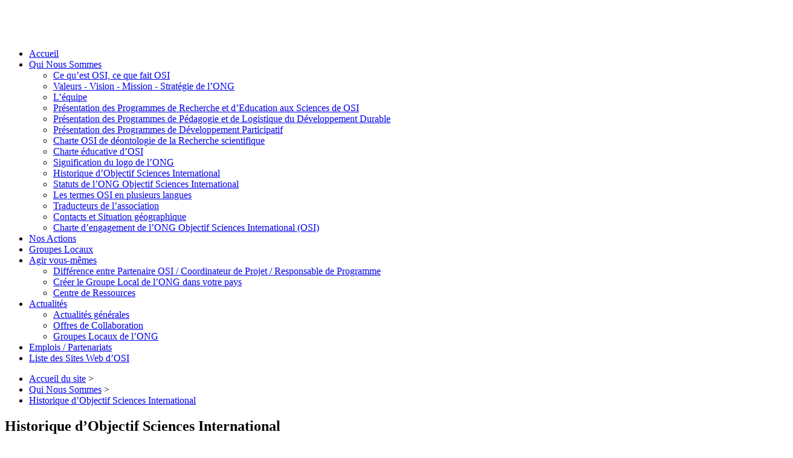

--- FILE ---
content_type: text/html; charset=utf-8
request_url: https://osi-ngo.org/qui-nous-sommes/article/historique-d-objectif-sciences-international
body_size: 79089
content:

<!DOCTYPE HTML>
<!--[if lt IE 7 ]> <html class="page_article ltr fr no-js ie ie6 lte9 lte8 lte7" xmlns="http://www.w3.org/1999/xhtml" xml:lang="fr" lang="fr" dir="ltr"> <![endif]-->
<!--[if IE 7 ]>    <html class="page_article ltr fr no-js ie ie7 lte9 lte8 lte7" xmlns="http://www.w3.org/1999/xhtml" xml:lang="fr" lang="fr" dir="ltr"> <![endif]-->
<!--[if IE 8 ]>    <html class="page_article ltr fr no-js ie ie8 lte9 lte8" xmlns="http://www.w3.org/1999/xhtml" xml:lang="fr" lang="fr" dir="ltr"> <![endif]-->
<!--[if IE 9 ]>    <html class="page_article ltr fr no-js ie ie9 lte9" xmlns="http://www.w3.org/1999/xhtml" xml:lang="fr" lang="fr" dir="ltr"> <![endif]-->
<!--[if (gt IE 9)|!(IE)]><!-->
<html class="page_article ltr fr no-js" xmlns="http://www.w3.org/1999/xhtml" xml:lang="fr" lang="fr" dir="ltr">
<!--<![endif]-->
	<head>
<base href="https://osi-ngo.org/" />
		<script type='text/javascript'>/*<![CDATA[*/(function(H){H.className=H.className.replace(/\bno-js\b/,'js')})(document.documentElement);/*]]>*/</script>
		
		<meta http-equiv="Content-Type" content="text/html; charset=utf-8" />

		<title>Historique d'Objectif Sciences International - Objectif Sciences International</title>
	<meta name="description" content="Comment s&#039;est construite une ONG internationale d&#233;di&#233;e aux Recherches Scientifiques et &#224; l&#039;Education aux Sciences en faveur du D&#233;veloppement durable." />

<style type='text/css'>img.adapt-img,.lazy img.adapt-img{max-width:100%;height:auto;}.adapt-img-wrapper {display:inline-block;max-width:100%;position:relative;background-position:center;background-size:cover;background-repeat:no-repeat;line-height:1px;overflow:hidden}.adapt-img-wrapper.intrinsic{display:block}.adapt-img-wrapper.intrinsic::before{content:'';display:block;height:0;width:100%;}.adapt-img-wrapper.intrinsic img{position:absolute;left:0;top:0;width:100%;height:auto;}@media (min-width:320.5px){.adapt-img-wrapper.intrinsic-desktop{display:block}.adapt-img-wrapper.intrinsic-desktop::before{content:'';display:block;height:0;width:100%;}.adapt-img-wrapper.intrinsic-desktop img{position:absolute;left:0;top:0;width:100%;height:auto;}}.adapt-img-background{width:100%;height:0}@media print{html .adapt-img-wrapper{background:none}}</style>
<!--[if !IE]><!--><script type='text/javascript'>/*<![CDATA[*/var adaptImgDocLength=189063;adaptImgAsyncStyles="picture.adapt-img-wrapper{background-size:0;}";adaptImgLazy=true;(function(){function d(a){var b=document.documentElement;b.className=b.className+" "+a}function f(a){var b=window.onload;window.onload="function"!=typeof window.onload?a:function(){b&&b();a()}}document.createElement("picture");adaptImgLazy&&d("lazy");var a=!1;if("undefined"!==typeof window.performance)a=window.performance.timing,a=(a=~~(adaptImgDocLength/(a.responseEnd-a.connectStart)))&&50>a;else{var c=navigator.connection||navigator.mozConnection||navigator.webkitConnection;"undefined"!==typeof c&&
(a=3==c.type||4==c.type||/^[23]g$/.test(c.type))}a&&d("aislow");var e=function(){var a=document.createElement("style");a.type="text/css";a.innerHTML=adaptImgAsyncStyles;var b=document.getElementsByTagName("style")[0];b.parentNode.insertBefore(a,b);window.matchMedia||window.onbeforeprint||beforePrint()};"undefined"!==typeof jQuery?jQuery(function(){jQuery(window).load(e)}):f(e)})();/*]]>*/</script>

<!--<![endif]-->
<link rel="canonical" href="https://osi-ngo.org/qui-nous-sommes/article/historique-d-objectif-sciences-international" /><meta http-equiv="content-type" content="text/html; charset=utf-8" />
<meta name="revisit-after" content="30 days" />
<meta name="robots" content="index,follow" />
<meta name="generator" content="SPIP 3.2.19 [22914] - Sarka-SPIP 4.5.11 [119324]" />
<meta name="author" content="ONG Objectif Sciences International" />
<meta name="copyright" content="Objectif Sciences International" />
<meta name="distribution" content="global" />
<meta name="keywords" content="Recherche Participative, Participative Research, Citizen Research, Citizen Science, Science Citoyenne, Climat, Développement Durable, Education Sciences, Vacances Scientifiques, Congés Solidaires, ONU, United Nations, FORUM DE GENEVE" />
<meta name="viewport" content="width=device-width, initial-scale=1.0">


<link rel="stylesheet" href="local/cache-less/bootstrap-cssify-612dc08.css?1731950752" type="text/css" />
<link rel="stylesheet" href="local/cache-less/responsive-cssify-f3e6dff.css?1731950752" type="text/css" />
<link rel="stylesheet" href="plugins/auto/zcore/v2.8.9/css/box.css?1619596662" type="text/css" />
<link rel="stylesheet" href="plugins/auto/zcore/v2.8.9/css/box_skins.css?1619596662" type="text/css" />

<link rel="stylesheet" href="plugins/auto/bootstrap/v2.1.10/bootstrap2spip/css/spip.css?1491843860" type="text/css" />
<link rel="stylesheet" href="local/cache-less/spip.comment-cssify-00bf9ac.css?1731950752" type="text/css" />
<link rel="stylesheet" href="local/cache-less/spip.list-cssify-05847f8.css?1731950752" type="text/css" />





<script type='text/javascript'>var var_zajax_content='content';</script><script type="text/javascript">/* <![CDATA[ */
var box_settings = {tt_img:false,sel_g:".galerie .mediabox",sel_c:".mediabox",trans:"elastic",speed:"200",ssSpeed:"2500",maxW:"90%",maxH:"90%",minW:"400px",minH:"",opa:"0.9",str_ssStart:"Diaporama",str_ssStop:"Arrêter",str_cur:"{current}/{total}",str_prev:"Précédent",str_next:"Suivant",str_close:"Fermer",splash_url:""};
var box_settings_splash_width = "600px";
var box_settings_splash_height = "90%";
var box_settings_iframe = true;
/* ]]> */</script>
<!-- insert_head_css --><link rel="stylesheet" href="plugins-dist/mediabox/colorbox/white-shadow/colorbox.css" type="text/css" media="all" /><link rel='stylesheet' type='text/css' media='all' href='plugins-dist/porte_plume/css/barre_outils.css?1730179861' />
<link rel='stylesheet' type='text/css' media='all' href='local/cache-css/cssdyn-css_barre_outils_icones_css-dba1bc46.css?1730180104' />

<!-- Debut CS -->
<link rel="stylesheet" href="local/couteau-suisse/header.css" type="text/css" media="all" />
<!-- Fin CS -->


<link rel="stylesheet" href="plugins/auto/typoenluminee/v3.6.4/css/enluminurestypo.css" type="text/css" media="all" /><link rel="stylesheet" href="plugins/auto/menuder/v2.4.0/css/menuder.css" type="text/css" media="projection, screen" />
<link rel='stylesheet' href='plugins/auto/nuage/v4.0.8/css/nuage.css' type='text/css' />
<link rel="stylesheet" type="text/css" href="plugins/auto/socialtags/v2.0.0/socialtags.css" media="all" />
<link rel="stylesheet" type="text/css" href="plugins/owlcarousel-358e9-v1.0.26/owlcarousel/css/owl.carousel.css" media="screen" />
<link rel="stylesheet" type="text/css" href="plugins/owlcarousel-358e9-v1.0.26/owlcarousel/css/owl.theme.css" media="screen" />
<link rel="stylesheet" type="text/css" href="plugins/owlcarousel-358e9-v1.0.26/owlcarousel/css/owl.modeles.css" media="screen" />

<link rel='stylesheet' href='plugins/auto/cvtupload/v1.23.3/css/cvtupload.css?1620573402' type='text/css' media='all' />



<link rel="stylesheet" href="local/cache-less/sarkaspip-cssify-82d3445.css?1731950752" type="text/css" />

<link rel="stylesheet" href="local/cache-less/theme-cssify-f0b4e0c.css?1731950752" type="text/css" />






<link rel="stylesheet" href="plugins/cs_osi/v1.2.17/css/perso.css?1627303816" type="text/css" />


<link rel="alternate" type="application/rss+xml" title="Syndiquer tout le site" href="spip.php?page=backend" />



<script src="prive/javascript/jquery.js?1730180150" type="text/javascript"></script>

<script src="prive/javascript/jquery-migrate-3.0.1.js?1730180149" type="text/javascript"></script>

<script src="prive/javascript/jquery.form.js?1730180150" type="text/javascript"></script>

<script src="prive/javascript/jquery.autosave.js?1730180149" type="text/javascript"></script>

<script src="prive/javascript/jquery.placeholder-label.js?1730180150" type="text/javascript"></script>

<script src="prive/javascript/ajaxCallback.js?1730180149" type="text/javascript"></script>

<script src="prive/javascript/js.cookie.js?1730180150" type="text/javascript"></script>

<script src="prive/javascript/jquery.cookie.js?1730180150" type="text/javascript"></script>
<!-- insert_head -->
	<script src="plugins-dist/mediabox/javascript/jquery.colorbox.js?1730179807" type="text/javascript"></script>
	<script src="plugins-dist/mediabox/javascript/spip.mediabox.js?1730179807" type="text/javascript"></script><script type='text/javascript' src='plugins-dist/porte_plume/javascript/jquery.markitup_pour_spip.js?1730179865'></script>
<script type='text/javascript' src='plugins-dist/porte_plume/javascript/jquery.previsu_spip.js?1730179866'></script>
<script type='text/javascript' src='local/cache-js/jsdyn-javascript_porte_plume_start_js-44381ad6.js?1730180104'></script>

<!-- Debut CS -->
<script type="text/javascript" src="spip.php?page=cout_dates.js&amp;lang=fr"></script>
<script type="text/javascript" src="plugins/auto/couteau_suisse/v1.12.5/outils/jquery.jclock.js"></script>
<script src="local/couteau-suisse/header.js" type="text/javascript"></script>
<!-- Fin CS -->

<script type='text/javascript' src='plugins/auto/menuder/v2.4.0/js/menuder.js'></script>
<script src='local/cache-js/jsdyn-socialtags_js-eeedee53.js?1730180104' type='text/javascript'></script>
<script type='text/javascript' src='plugins/auto/adaptive_images_NOUVEAU_sans_parametre/v2.2.9/javascript/jquery.lazyload.js'></script>
<script type='text/javascript' src='plugins/auto/adaptive_images_NOUVEAU_sans_parametre/v2.2.9/javascript/adaptive.lazyload.js'></script>
<script src="plugins/owlcarousel-358e9-v1.0.26/owlcarousel/javascript/owl.carousel.js" type="text/javascript"></script>


<script type="text/javascript" src="plugins/auto/bootstrap/v2.1.10/bootstrap/js/bootstrap-transition.js"></script>
<script type="text/javascript" src="plugins/auto/bootstrap/v2.1.10/bootstrap/js/bootstrap-dropdown.js"></script>
<script type="text/javascript" src="plugins/auto/bootstrap/v2.1.10/bootstrap2spip/js/menu.dropdown.js"></script>
<script type="text/javascript" src="plugins/auto/bootstrap/v2.1.10/bootstrap/js/bootstrap-carousel.js"></script>
<script type="text/javascript" src="plugins/auto/bootstrap/v2.1.10/bootstrap/js/bootstrap-collapse.js"></script>


<link rel="icon" type="image/x-icon" href="squelettes/images/favicon.ico" />
<link rel="shortcut icon" type="image/x-icon" href="squelettes/images/favicon.ico" /><script type="text/javascript" >
$(document).ready(function(){
    $('.btn_wishlist').click(function(){
        var clickBtnValue = $(this).attr("id");
	var elem=$(this);
        var ajaxurl = 'squelettes/ajax_btn_wishlist.php',
        data =  {'action': clickBtnValue};
        $.post(ajaxurl, data, function (response) {
		console.log(response);
            if (clickBtnValue.split('_')[0] == "add") {
			alert("Article added to favorites ! \n It will appear in the favorite box when you change of page or reload.");
			$(elem).attr("id","remove" + $(elem).attr("id").substring(3));
			$t=$(elem).attr("name");
			$tn = $(elem).html();
			$(elem).html($t);
			$(elem).attr("name",$tn);
		} else {
			//if it is not in the wishlist box
			if ($(elem).parents('#favoris_box').length == 0) {
				$(elem).attr("id","add" + $(elem).attr("id").substring(6));
				$t=$(elem).attr("name");
				$tn = $(elem).html();
				$(elem).html($t);
				$(elem).attr("name",$tn);
			} else {
				$(elem).parents('li:first').fadeOut();
			}
		}
        });
    });
});

</script><script type="text/javascript">

$(document).ready(function(e){
	$('.recommander_zone').click(function(){
		$('.recommander_zone #recommander .menu-titre').click();
		if ($('.recommander_zone').css("display") == 'inline-block') {
			$('.recommander_zone').css("display","block");
		} else {
			$('.recommander_zone').css("display","inline-block");
		}
	});
});

</script>	</head>
	<body class=" rubrique237 secteur237">
	<div class="page">
		<div class="header-wrap">
			<div class="container">
				<header class="header" id="header">
					<div class="bandeau bandeau_haut clearfix w-bg-header"
	style="background-image:url('squelettes/img/bg-header.jpg');"
	>
	

	
	<div class="accueil clearfix">
		 <a rel="start home" href="http://www.osi-ngo.org/" title="Accueil"
		><h1 id="logo_site_spip"><picture class="adapt-img-wrapper c1866976810 png" style="background-image:url([data-uri])">
<!--[if IE 9]><video style="display: none;"><![endif]--><source media="(-webkit-min-device-pixel-ratio: 2), (min-resolution: 2dppx)" srcset="local/adapt-img/160/20x/IMG/siteon0.png?1727778827 320w, local/adapt-img/320/20x/IMG/siteon0.png?1727778827 640w, local/adapt-img/480/20x/IMG/siteon0.png?1727778827 960w, local/adapt-img/600/20x/IMG/siteon0.png?1727778827 1200w" sizes="(min-width: 5000px) 5000px, 100vw" ><source media="(-webkit-min-device-pixel-ratio: 1.5), (min-resolution: 1.5dppx)" srcset="local/adapt-img/160/15x/IMG/siteon0.png?1727778827 240w, local/adapt-img/320/15x/IMG/siteon0.png?1727778827 480w, local/adapt-img/480/15x/IMG/siteon0.png?1727778827 720w, local/adapt-img/600/15x/IMG/siteon0.png?1727778827 900w" sizes="(min-width: 5000px) 5000px, 100vw" ><!--[if IE 9]></video><![endif]-->
<img class='adapt-img spip_logo spip_logos' alt="" src='local/adapt-img/600/10x/IMG/siteon0.png?1727778827' width="600" height="112" srcset='local/adapt-img/160/10x/IMG/siteon0.png?1727778827 160w, local/adapt-img/320/10x/IMG/siteon0.png?1727778827 320w, local/adapt-img/480/10x/IMG/siteon0.png?1727778827 480w, local/adapt-img/600/10x/IMG/siteon0.png?1727778827 600w' sizes='(min-width: 5000px) 5000px, 100vw' /></picture> 
		
		</h1> </a>
	</div>

	

	

	
</div>				</header>
			</div>
		</div>
		<div class="nav-wrap">
			<div class="container">
				<nav class="navbar navbar-inverse" id="nav">
					<div class="navbar-wrap">
					<div class="navbar-inner">
	
	<a class="btn btn-navbar" data-toggle="collapse" data-target=".nav-collapse-main"><span class="icon-bar"></span><span class="icon-bar"></span><span class="icon-bar"></span></a>
<div class="nav-collapse nav-collapse-main collapse"><ul class="menu-liste menu-items nav" data-depth="0">
		<li class="menu-entree item menu-items__item menu-items__item_accueil">
		<a href="http://www.osi-ngo.org" class="menu-items__lien">Accueil</a> 
		</li>
		<li class="menu-entree item menu-items__item menu-items__item_objet menu-items__item_rubrique on active">
		<a href="qui-nous-sommes/" class="menu-items__lien">Qui Nous Sommes</a>
				<ul class="menu-liste menu-items nav" data-depth="1">
		<li class="menu-entree item menu-items__item menu-items__item_objet menu-items__item_article">
			<a href="qui-nous-sommes/article/ce-qu-est-osi-ce-que-fait-osi" class="menu-items__lien">Ce qu&#8217;est OSI, ce que fait OSI</a>
		</li>
	
		<li class="menu-entree item menu-items__item menu-items__item_objet menu-items__item_article">
			<a href="qui-nous-sommes/article/valeurs-vision-mission-strategie-de-l-ong" class="menu-items__lien">Valeurs - Vision - Mission - Stratégie de l&#8217;ONG</a>
		</li>
	
		<li class="menu-entree item menu-items__item menu-items__item_objet menu-items__item_article">
			<a href="qui-nous-sommes/article/l-equipe" class="menu-items__lien">L&#8217;équipe</a>
		</li>
	
		<li class="menu-entree item menu-items__item menu-items__item_objet menu-items__item_article">
			<a href="qui-nous-sommes/article/presentation-des-programmes-de-recherche-et-d-education-aux-sciences-de-osi" class="menu-items__lien">Présentation des Programmes de Recherche et d&#8217;Education aux Sciences de OSI</a>
		</li>
	
		<li class="menu-entree item menu-items__item menu-items__item_objet menu-items__item_article">
			<a href="qui-nous-sommes/article/presentation-des-programmes-de-pedagogie-et-de-logistique-du-developpement" class="menu-items__lien">Présentation des Programmes de Pédagogie et de Logistique du Développement Durable</a>
		</li>
	
		<li class="menu-entree item menu-items__item menu-items__item_objet menu-items__item_article">
			<a href="qui-nous-sommes/article/presentation-des-programmes-de-developpement-participatif" class="menu-items__lien">Présentation des Programmes de Développement Participatif</a>
		</li>
	
		<li class="menu-entree item menu-items__item menu-items__item_objet menu-items__item_article">
			<a href="qui-nous-sommes/article/charte-osi-de-deontologie-de-la-recherche-scientifique" class="menu-items__lien">Charte OSI de déontologie de la Recherche scientifique</a>
		</li>
	
		<li class="menu-entree item menu-items__item menu-items__item_objet menu-items__item_article">
			<a href="qui-nous-sommes/article/charte-educative-d-osi" class="menu-items__lien">Charte éducative d&#8217;OSI</a>
		</li>
	
		<li class="menu-entree item menu-items__item menu-items__item_objet menu-items__item_article">
			<a href="qui-nous-sommes/article/signification-du-logo-de-l-ong" class="menu-items__lien">Signification du logo de l&#8217;ONG</a>
		</li>
	
		<li class="menu-entree item menu-items__item menu-items__item_objet menu-items__item_article on active">
			<a href="qui-nous-sommes/article/historique-d-objectif-sciences-international" class="menu-items__lien">Historique d&#8217;Objectif Sciences International</a>
		</li>
	
		<li class="menu-entree item menu-items__item menu-items__item_objet menu-items__item_article">
			<a href="qui-nous-sommes/article/statuts-de-l-ong-objectif-sciences-international" class="menu-items__lien">Statuts de l&#8217;ONG Objectif Sciences International</a>
		</li>
	
		<li class="menu-entree item menu-items__item menu-items__item_objet menu-items__item_article">
			<a href="qui-nous-sommes/article/les-termes-osi-en-plusieurs-langues" class="menu-items__lien">Les termes OSI en plusieurs langues</a>
		</li>
	
		<li class="menu-entree item menu-items__item menu-items__item_objet menu-items__item_article">
			<a href="qui-nous-sommes/article/traducteurs-de-l-association" class="menu-items__lien">Traducteurs de l&#8217;association</a>
		</li>
	
		<li class="menu-entree item menu-items__item menu-items__item_objet menu-items__item_article">
			<a href="qui-nous-sommes/article/contacts-et-situation-geographique" class="menu-items__lien">Contacts et Situation géographique</a>
		</li>
	
		<li class="menu-entree item menu-items__item menu-items__item_objet menu-items__item_article">
			<a href="qui-nous-sommes/article/charte-d-engagement-de-l-ong-objectif-sciences-international-osi" class="menu-items__lien">Charte d’engagement de l’ONG Objectif Sciences International (OSI)</a>
		</li>
		
	</ul> 
		</li>
		<li class="menu-entree item menu-items__item menu-items__item_objet menu-items__item_rubrique">
		<a href="nos-actions/" class="menu-items__lien">Nos Actions</a> 
		</li>
		<li class="menu-entree item menu-items__item menu-items__item_objet menu-items__item_rubrique">
		<a href="groupes-locaux/" class="menu-items__lien">Groupes Locaux</a> 
		</li>
		<li class="menu-entree item menu-items__item menu-items__item_objet menu-items__item_rubrique">
		<a href="agir-vous-memes/" class="menu-items__lien">Agir vous-mêmes</a>
				<ul class="menu-liste menu-items nav" data-depth="1">
		<li class="menu-entree item menu-items__item menu-items__item_objet menu-items__item_article">
			<a href="agir-vous-memes/article/difference-entre-partenaire-osi-coordinateur-de-projet-responsable-de-programme" class="menu-items__lien">Différence entre Partenaire OSI / Coordinateur de Projet / Responsable de Programme</a>
		</li>
	
		<li class="menu-entree item menu-items__item menu-items__item_objet menu-items__item_article">
			<a href="agir-vous-memes/article/creer-le-groupe-local-de-l-ong-dans-votre-pays" class="menu-items__lien">Créer le Groupe Local de l’ONG dans votre pays</a>
		</li>
		<li class="menu-entree item menu-items__item menu-items__item_objet menu-items__item_rubrique">
		<a href="agir-vous-memes/centre-de-ressources/" class="menu-items__lien">Centre de Ressources</a> 
		</li>
		
	</ul> 
		</li>
		<li class="menu-entree item menu-items__item menu-items__item_objet menu-items__item_rubrique">
		<a href="actualites/" class="menu-items__lien">Actualités</a>
				<ul class="menu-liste menu-items nav" data-depth="1">
		<li class="menu-entree item menu-items__item menu-items__item_objet menu-items__item_rubrique">
		<a href="actualites/actualites-generales/" class="menu-items__lien">Actualités générales</a> 
		</li>
		<li class="menu-entree item menu-items__item menu-items__item_objet menu-items__item_rubrique">
		<a href="actualites/offres-de-collaboration/" class="menu-items__lien">Offres de Collaboration</a> 
		</li>
		<li class="menu-entree item menu-items__item menu-items__item_objet menu-items__item_rubrique">
		<a href="actualites/groupes-locaux-de-l-ong/" class="menu-items__lien">Groupes Locaux de l&#8217;ONG</a> 
		</li>
		
		
	</ul> 
		</li>
		<li class="menu-entree item menu-items__item menu-items__item_objet menu-items__item_rubrique">
		<a href="Jobs/" class="menu-items__lien">Emplois / Partenariats</a> 
		</li>
		<li class="menu-entree item menu-items__item menu-items__item_objet menu-items__item_rubrique">
		<a href="liste-des-sites-web-d-osi/" class="menu-items__lien">Liste des Sites Web d&#8217;OSI</a> 
		</li>
		
	</ul></div>
</div>
					</div>
				</nav>
			</div>
		</div>
		<div class="breadcrumb-wrap">
			<div class="container">
				<div id="breadcrumb">
					<ul class="breadcrumb">
		 
		<li><a href="http://www.osi-ngo.org">Accueil du site</a> <span class="divider">&gt;</span></li>
		
		

		
			
				<li><a href='qui-nous-sommes/' title='Se rendre sur la page de cette rubrique' data-toggle=''>Qui Nous Sommes</a>				<span class="divider">&gt;</span></li>
				
		
				<li class="active">
				<a href='qui-nous-sommes/article/historique-d-objectif-sciences-international' title='Se rendre sur la page de cet article'>Historique d&#8217;Objectif Sciences International</a>				<span class="divider">&gt;</span></li>
				
		
		
		
	</ul>

<style type="text/css">.breadcrumb li:last-of-type .divider {display: none;}</style>				</div>
			</div>
		</div>
		<div class="content-wrap">
			<div class="container">
				<div class="row wrapper" id="wrapper">
					<div class="content primary span6" id="content">
						<div class="inner">
							  
						</div>
						<div class="inner">
						<article class="article article_807">
		
		<header class="cartouche">

		<h1><picture class="adapt-img-wrapper c1751760548 jpg" style="background-image:url([data-uri])">
<!--[if IE 9]><video style="display: none;"><![endif]--><source media="(-webkit-min-device-pixel-ratio: 2), (min-resolution: 2dppx)" srcset="local/adapt-img/160/20x/local/cache-vignettes/L600xH571/arton807-d7ab3.jpg?1727844063 320w, local/adapt-img/320/20x/local/cache-vignettes/L600xH571/arton807-d7ab3.jpg?1727844063 640w, local/adapt-img/480/20x/local/cache-vignettes/L600xH571/arton807-d7ab3.jpg?1727844063 960w, local/adapt-img/600/20x/local/cache-vignettes/L600xH571/arton807-d7ab3.jpg?1727844063 1200w" sizes="(min-width: 5000px) 5000px, 100vw" ><source media="(-webkit-min-device-pixel-ratio: 1.5), (min-resolution: 1.5dppx)" srcset="local/adapt-img/160/15x/local/cache-vignettes/L600xH571/arton807-d7ab3.jpg?1727844062 240w, local/adapt-img/320/15x/local/cache-vignettes/L600xH571/arton807-d7ab3.jpg?1727844063 480w, local/adapt-img/480/15x/local/cache-vignettes/L600xH571/arton807-d7ab3.jpg?1727844063 720w, local/adapt-img/600/15x/local/cache-vignettes/L600xH571/arton807-d7ab3.jpg?1727844063 900w" sizes="(min-width: 5000px) 5000px, 100vw" ><!--[if IE 9]></video><![endif]-->
<img class='adapt-img spip_logo spip_logos' alt="" src='local/adapt-img/600/10x/local/cache-vignettes/L600xH571/arton807-d7ab3.jpg?1727844063' width='600' height='571' srcset='local/adapt-img/160/10x/local/cache-vignettes/L600xH571/arton807-d7ab3.jpg?1727844062 160w, local/adapt-img/320/10x/local/cache-vignettes/L600xH571/arton807-d7ab3.jpg?1727844063 320w, local/adapt-img/480/10x/local/cache-vignettes/L600xH571/arton807-d7ab3.jpg?1727844063 480w, local/adapt-img/600/10x/local/cache-vignettes/L600xH571/arton807-d7ab3.jpg?1727844063 600w' sizes='(min-width: 5000px) 5000px, 100vw' /></picture><span class="crayon article-titre-807 ">Historique d&#8217;Objectif Sciences International</span>
		
		</h1>

		<div class="publication">
	
		
		
	</div>
	<div class="postmeta">
		<span class="category"><i class="icon-folder-open"></i> <a href='qui-nous-sommes/' title='Se rendre sur la page de cette rubrique' data-toggle=''>Qui Nous Sommes</a><span class="sep"> | </span></span>

		 
			
			 
							
		
		
			</div>
		
		 
		<div class="social">
			<span class="pdf"><a class="fonction" id="creer_pdf" href="spip.php?page=article_pdf&amp;id_article=807" title="Enregistrer au format PDF"><img src="plugins/auto/article_pdf/v1.1.0/img_pack/article_pdf.gif" alt="pdf save" width="24" height="24"></a><span class="sep"> | </span></span>
		
		

		

		

		
		 
			
			<b id="socialtags"></b>
		
	 </div>
		

	</header>

	<div class="main">

		

		<div class="crayon article-chapo-807 chapo"><p>Du Club Sciences créé par des jeunes de 17 ans jusqu&#8217;à l&#8217;ONG présente sur tous les continents, un parcours tout en aventures et en défis&nbsp;!</p></div>
		<div class="crayon article-texte-807 texte"><div class="cs_sommaire cs_sommaire_avec_fond" id="outil_sommaire">
	<div class="cs_sommaire_inner">
		<div class="cs_sommaire_titre_avec_fond">&nbsp; Sommaire &nbsp;</div>
		<div class="cs_sommaire_corps">
		<ul>
			
<li><a title="1992 &#224; 2002, la naissance d&#039;Objectif Sciences" href="/qui-nous-sommes/article/historique-d-objectif-sciences-international?afficher_abonnes=oui&amp;lang=fr#outil_sommaire_0">1992 à 2002, la naissance d&#8217;Objectif Sciences</a></li>
<li><a title="L&#039;association Objectif Sciences se d&#233;veloppe" href="/qui-nous-sommes/article/historique-d-objectif-sciences-international?afficher_abonnes=oui&amp;lang=fr#outil_sommaire_1">L&#8217;association Objectif Sciences se développe</a></li>
<li><a title="La naissance d&#039;un r&#233;seau : Objectif Sciences International" href="/qui-nous-sommes/article/historique-d-objectif-sciences-international?afficher_abonnes=oui&amp;lang=fr#outil_sommaire_2">La naissance d&#8217;un réseau&nbsp;: Objectif Sciences&nbsp;(...)</a></li>
		</ul>
		</div>
	</div>
</div><p><span class='spip_document_6109 spip_documents spip_documents_left'
 style='float:left; width:30px;'><a href="https://osi-ngo.org/IMG/jpg/uk.jpg?6109/4f67e1f43ee64ecd56eae4ff966c8ee51e20035a"
 type="image/jpeg"><img src='local/cache-vignettes/L30xH20/uk-9b152-38b54.jpg?1727844056' width='30' height='20' alt='JPEG' /></a></span><a href="http://www.osi-ngo.org/qui-nous-sommes/article/historique-d-objectif-sciences-international?lang=en" class='spip_out' rel='external'>You can read<br class='manualbr' />this page in english</a></p>
<p> <br></p>
<p><span class='spip_document_6109 spip_documents spip_documents_left'
 style='float:left; width:30px;'><a href="https://osi-ngo.org/IMG/jpg/uk.jpg?6109/4f67e1f43ee64ecd56eae4ff966c8ee51e20035a"
 type="image/jpeg"><img src='local/cache-vignettes/L30xH20/uk-9b152-38b54.jpg?1727844056' width='30' height='20' alt='JPEG' /></a></span><a href="http://www.osi-ngo.org/qui-nous-sommes/article/historique-d-objectif-sciences-international?lang=pl" class='spip_out' rel='external'>Możesz przeczytać<br class='autobr' />
ten artykuł także w języku polskim</a></p>
<p><strong>En 2012</strong>, l&#8217;&#233;quipe de l&#8217;ONG a f&#234;t&#233; ses 20 ans&nbsp;; Consultez le Rapport Sp&#233;cial 20 ans qui vous donne un aper&#231;u complet de l&#8217;&#233;volution de l&#8217;ONG et de ses actions&nbsp;:</p>


<dl class='spip_document_6114 spip_documents spip_documents_center'>
<dt><a href="IMG/pdf/1992-2012_208728.pdf?6114/51781637e2acfc161d80947ae92bcef5787e87b8" title='PDF - 2.1 Mo'
	type="application/pdf"><picture class="adapt-img-wrapper c1816756646 jpg" style="background-image:url([data-uri])">
<!--[if IE 9]><video style="display: none;"><![endif]--><source media="(-webkit-min-device-pixel-ratio: 2), (min-resolution: 2dppx)" srcset="local/adapt-img/160/20x/local/cache-vignettes/L402xH303/1992-2012_20_ans_osi-couverture400-6ff4c-5e43b.jpg?1727844059 320w, local/adapt-img/320/20x/local/cache-vignettes/L402xH303/1992-2012_20_ans_osi-couverture400-6ff4c-5e43b.jpg?1727844059 640w, local/adapt-img/402/20x/local/cache-vignettes/L402xH303/1992-2012_20_ans_osi-couverture400-6ff4c-5e43b.jpg?1727844059 804w" sizes="(min-width: 5000px) 5000px, 100vw" ><source media="(-webkit-min-device-pixel-ratio: 1.5), (min-resolution: 1.5dppx)" srcset="local/adapt-img/160/15x/local/cache-vignettes/L402xH303/1992-2012_20_ans_osi-couverture400-6ff4c-5e43b.jpg?1727844059 240w, local/adapt-img/320/15x/local/cache-vignettes/L402xH303/1992-2012_20_ans_osi-couverture400-6ff4c-5e43b.jpg?1727844059 480w, local/adapt-img/402/15x/local/cache-vignettes/L402xH303/1992-2012_20_ans_osi-couverture400-6ff4c-5e43b.jpg?1727844059 603w" sizes="(min-width: 5000px) 5000px, 100vw" ><!--[if IE 9]></video><![endif]-->
<img src='local/adapt-img/402/10x/local/cache-vignettes/L402xH303/1992-2012_20_ans_osi-couverture400-6ff4c-5e43b.jpg?1727844059' width='402' height='303' alt='' class='adapt-img' srcset='local/adapt-img/160/10x/local/cache-vignettes/L402xH303/1992-2012_20_ans_osi-couverture400-6ff4c-5e43b.jpg?1727844059 160w, local/adapt-img/320/10x/local/cache-vignettes/L402xH303/1992-2012_20_ans_osi-couverture400-6ff4c-5e43b.jpg?1727844059 320w, local/adapt-img/402/10x/local/cache-vignettes/L402xH303/1992-2012_20_ans_osi-couverture400-6ff4c-5e43b.jpg?1727844059 402w' sizes='(min-width: 5000px) 5000px, 100vw' /></picture></a></dt>
</dl>

<h3 class="spip" id="outil_sommaire_0"><a title="Sommaire" href="/qui-nous-sommes/article/historique-d-objectif-sciences-international?afficher_abonnes=oui&amp;lang=fr#outil_sommaire" class="sommaire_ancre">&nbsp;</a>1992 &#224; 2002, la naissance d&#8217;Objectif Sciences</h3>
<p>Tout commen&#231;a en <strong>1992</strong>. L&#8217;&#233;quipe initiale de l&#8217;ONG d&#8217;aujourd&#8217;hui voir le jour. Un <strong>ballon-sonde</strong> est envoy&#233; dans le ciel pour &#233;tudier les variations de la couche d&#8217;ozone de l&#8217;atmosph&#232;re. De ce projet, Thomas EGLI cr&#233;e l&#8217;association <strong>LSA, &#171;&nbsp;Les Scientifiques Amateurs&nbsp;&#187;</strong> en Haute Savoie, &#224; proximit&#233; imm&#233;diate de Gen&#232;ve. Ce Club Sciences a pour objectif de permettre aux jeunes (15 &#224; 19 ans) de mener des projets scientifiques. Des animations scientifiques de ce club sont men&#233;es dans divers &#233;coles et centres de loisirs. Puis en collaboration avec l&#8217;INRA, un projet de t&#233;l&#233;d&#233;tection du Lac L&#233;man doubl&#233; d&#8217;un syst&#232;me robotis&#233; de surveillance des eaux est mont&#233;. Lors de ce projet, le Club participe avec le Lyc&#233;e Saint-Joseph &#224; <strong>Thonon-les-Bains</strong> aux Olympiades de Physique et arrive en finale nationale.</p>
<p>Ce projet de jeunes au bord du lac L&#233;man consistait &#224; &#233;tudier l&#8217;&#233;tat des eaux par un robot-flotteur (descendant sa ligne de capteurs jusqu&#8217;&#224; 100 m de fond) et la t&#233;l&#233;d&#233;tection infrarouge en fausses couleurs (nacelle argentique kodak emport&#233;e par cerf-volant). C&#8217;est le premier Club Sciences qui ne reproduit pas des exp&#233;riences d&#233;j&#224; connues (pour pratiquer les sciences) mais qui m&#232;ne une v&#233;ritable recherche scientifiques sur une inconnue r&#233;elle. La <a href='mot/recherche-participative' name='mot125_0' class='cs_glossaire'><span class='gl_mot'>Recherche Participative</span><span class="gl_dl">
	<span class="gl_dt">Recherche Participative</span>
	<span class="gl_dd">voir&nbsp;: http://www.voyages-scientifiques.com</span>
</span></a> est n&#233;e, mais elle ne porte pas encore ce nom. Rapidement l&#8217;INRA de Thonon les Bains (France) se joint &#233;galement &#224; cette &#233;quipe de jeunes en vue de rallier ce club &#224; la d&#233;marche des Clubs INRA alors en pratique, et l&#224; aussi, il s&#8217;agit du premier projet qui consiste &#224; faire une recherche r&#233;elle.</p>


<dl class='spip_document_6116 spip_documents spip_documents_center'>
<dt><picture class="adapt-img-wrapper c4086432252 jpg" style="background-image:url([data-uri])">
<!--[if IE 9]><video style="display: none;"><![endif]--><source media="(-webkit-min-device-pixel-ratio: 2), (min-resolution: 2dppx)" srcset="local/adapt-img/160/20x/local/cache-vignettes/L500xH305/2fd7298406b21ce8-b3a21.jpg?1728115446 320w, local/adapt-img/320/20x/local/cache-vignettes/L500xH305/2fd7298406b21ce8-b3a21.jpg?1728115446 640w, local/adapt-img/480/20x/local/cache-vignettes/L500xH305/2fd7298406b21ce8-b3a21.jpg?1728115446 960w, local/adapt-img/500/20x/local/cache-vignettes/L500xH305/2fd7298406b21ce8-b3a21.jpg?1728115447 1000w" sizes="(min-width: 5000px) 5000px, 100vw" ><source media="(-webkit-min-device-pixel-ratio: 1.5), (min-resolution: 1.5dppx)" srcset="local/adapt-img/160/15x/local/cache-vignettes/L500xH305/2fd7298406b21ce8-b3a21.jpg?1728115446 240w, local/adapt-img/320/15x/local/cache-vignettes/L500xH305/2fd7298406b21ce8-b3a21.jpg?1728115446 480w, local/adapt-img/480/15x/local/cache-vignettes/L500xH305/2fd7298406b21ce8-b3a21.jpg?1728115446 720w, local/adapt-img/500/15x/local/cache-vignettes/L500xH305/2fd7298406b21ce8-b3a21.jpg?1728115447 750w" sizes="(min-width: 5000px) 5000px, 100vw" ><!--[if IE 9]></video><![endif]-->
<img src='local/adapt-img/500/10x/local/cache-vignettes/L500xH305/2fd7298406b21ce8-b3a21.jpg?1728115446' width='500' height='305' alt='' class='adapt-img' srcset='local/adapt-img/160/10x/local/cache-vignettes/L500xH305/2fd7298406b21ce8-b3a21.jpg?1728115446 160w, local/adapt-img/320/10x/local/cache-vignettes/L500xH305/2fd7298406b21ce8-b3a21.jpg?1728115446 320w, local/adapt-img/480/10x/local/cache-vignettes/L500xH305/2fd7298406b21ce8-b3a21.jpg?1728115446 480w, local/adapt-img/500/10x/local/cache-vignettes/L500xH305/2fd7298406b21ce8-b3a21.jpg?1728115446 500w' sizes='(min-width: 5000px) 5000px, 100vw' /></picture></dt>
</dl>

<p>D&#233;m&#233;nageant sur <strong>Nice en 1995</strong>, l&#8217;association &#171;&nbsp;Les Scientifiques Amateurs&nbsp;&#187; est rebaptis&#233;e <strong>&#171;&nbsp;Les Sciences Actives&nbsp;&#187;</strong>, dont le nom est plus adapt&#233; aux  nouvelles activit&#233;s d&#233;velopp&#233;es par la structure&nbsp;:</p>
<ul class="spip"><li> L&#8217;organisation des S&#233;jours de Vacances, mais aussi...</li><li> La formation de formateurs (IUFM, &#233;tudiants en communication et mus&#233;ologie)</li><li> Les organisations de manifestations (ex&nbsp;: exposition Art &amp; Science 1997 &#224; Nice)</li><li> Les services aux collectivit&#233;s locales (montage de projet sur les traitements des d&#233;chets, l&#8217;eau, l&#8217;&#233;nergie&#8230;)</li><li> Les interventions de l&#8217;association en Centres de Loisirs, Ecoles, Coll&#232;ges et Lyc&#233;es.
<br></li></ul>

<dl class='spip_document_6121 spip_documents spip_documents_left'
	style='float:left;'>
<dt><picture class="adapt-img-wrapper c3310517047 jpg" style="background-image:url([data-uri])">
<!--[if IE 9]><video style="display: none;"><![endif]--><source media="(-webkit-min-device-pixel-ratio: 2), (min-resolution: 2dppx)" srcset="local/adapt-img/160/20x/local/cache-vignettes/L500xH688/02779af7c22cc26d-7fa61.jpg?1728115447 320w, local/adapt-img/320/20x/local/cache-vignettes/L500xH688/02779af7c22cc26d-7fa61.jpg?1728115447 640w, local/adapt-img/480/20x/local/cache-vignettes/L500xH688/02779af7c22cc26d-7fa61.jpg?1728115447 960w, local/adapt-img/500/20x/local/cache-vignettes/L500xH688/02779af7c22cc26d-7fa61.jpg?1728115447 1000w" sizes="(min-width: 5000px) 5000px, 100vw" ><source media="(-webkit-min-device-pixel-ratio: 1.5), (min-resolution: 1.5dppx)" srcset="local/adapt-img/160/15x/local/cache-vignettes/L500xH688/02779af7c22cc26d-7fa61.jpg?1728115447 240w, local/adapt-img/320/15x/local/cache-vignettes/L500xH688/02779af7c22cc26d-7fa61.jpg?1728115447 480w, local/adapt-img/480/15x/local/cache-vignettes/L500xH688/02779af7c22cc26d-7fa61.jpg?1728115447 720w, local/adapt-img/500/15x/local/cache-vignettes/L500xH688/02779af7c22cc26d-7fa61.jpg?1728115447 750w" sizes="(min-width: 5000px) 5000px, 100vw" ><!--[if IE 9]></video><![endif]-->
<img src='local/adapt-img/500/10x/local/cache-vignettes/L500xH688/02779af7c22cc26d-7fa61.jpg?1728115447' width='500' height='688' alt='' class='adapt-img' srcset='local/adapt-img/160/10x/local/cache-vignettes/L500xH688/02779af7c22cc26d-7fa61.jpg?1728115447 160w, local/adapt-img/320/10x/local/cache-vignettes/L500xH688/02779af7c22cc26d-7fa61.jpg?1728115447 320w, local/adapt-img/480/10x/local/cache-vignettes/L500xH688/02779af7c22cc26d-7fa61.jpg?1728115447 480w, local/adapt-img/500/10x/local/cache-vignettes/L500xH688/02779af7c22cc26d-7fa61.jpg?1728115447 500w' sizes='(min-width: 5000px) 5000px, 100vw' /></picture></dt>
</dl>

<p><strong>En 1998</strong>, un collectif de consultants se met en place sous le nom de <strong>&#171;&nbsp;HORIZON Consulting&nbsp;&#187;</strong> sp&#233;cialis&#233; dans des domaines tels que la culture scientifique et technique et l&#8217;ing&#233;nierie en d&#233;veloppement &#233;conomique. Ce collectif, coordonn&#233; par T.EGLI, participe &#224; divers projets comme la cr&#233;ation de filiales d&#8217;entreprises &#224; l&#8217;&#233;tranger et la mise en place d&#8217;expositions p&#233;dagogiques (protection des oiseaux migrateurs, le clonage&#8230;). Il intervient aussi dans les entreprises au niveau des ressources humaines et du management.</p>
<p>Les deux structures &#171;&nbsp;Les Sciences Actives&nbsp;&#187; et &#171;&nbsp;HORIZON Consulting&nbsp;&#187; sont appel&#233;es en 1999, par le Minist&#232;re des Affaires &#233;trang&#232;res. En effet, l&#8217;Ambassade de France &#224; Tokyo d&#233;cide d&#8217;organiser une op&#233;ration franco-japonaise permettant l&#8217;exportation vers le Japon du savoir-faire fran&#231;ais en mati&#232;re d&#8217;&#233;ducation scientifique.</p>


<dl class='spip_document_6122 spip_documents spip_documents_left'
	style='float:left;'>
<dt><picture class="adapt-img-wrapper c1116269720 jpg" style="background-image:url([data-uri])">
<!--[if IE 9]><video style="display: none;"><![endif]--><source media="(-webkit-min-device-pixel-ratio: 2), (min-resolution: 2dppx)" srcset="local/adapt-img/160/20x/local/cache-vignettes/L500xH689/06642c75d2dc0ef7-c94cf.jpg?1728115448 320w, local/adapt-img/320/20x/local/cache-vignettes/L500xH689/06642c75d2dc0ef7-c94cf.jpg?1728115448 640w, local/adapt-img/480/20x/local/cache-vignettes/L500xH689/06642c75d2dc0ef7-c94cf.jpg?1728115448 960w, local/adapt-img/500/20x/local/cache-vignettes/L500xH689/06642c75d2dc0ef7-c94cf.jpg?1728115448 1000w" sizes="(min-width: 5000px) 5000px, 100vw" ><source media="(-webkit-min-device-pixel-ratio: 1.5), (min-resolution: 1.5dppx)" srcset="local/adapt-img/160/15x/local/cache-vignettes/L500xH689/06642c75d2dc0ef7-c94cf.jpg?1728115447 240w, local/adapt-img/320/15x/local/cache-vignettes/L500xH689/06642c75d2dc0ef7-c94cf.jpg?1728115448 480w, local/adapt-img/480/15x/local/cache-vignettes/L500xH689/06642c75d2dc0ef7-c94cf.jpg?1728115448 720w, local/adapt-img/500/15x/local/cache-vignettes/L500xH689/06642c75d2dc0ef7-c94cf.jpg?1728115448 750w" sizes="(min-width: 5000px) 5000px, 100vw" ><!--[if IE 9]></video><![endif]-->
<img src='local/adapt-img/500/10x/local/cache-vignettes/L500xH689/06642c75d2dc0ef7-c94cf.jpg?1728115448' width='500' height='689' alt='' class='adapt-img' srcset='local/adapt-img/160/10x/local/cache-vignettes/L500xH689/06642c75d2dc0ef7-c94cf.jpg?1728115447 160w, local/adapt-img/320/10x/local/cache-vignettes/L500xH689/06642c75d2dc0ef7-c94cf.jpg?1728115448 320w, local/adapt-img/480/10x/local/cache-vignettes/L500xH689/06642c75d2dc0ef7-c94cf.jpg?1728115448 480w, local/adapt-img/500/10x/local/cache-vignettes/L500xH689/06642c75d2dc0ef7-c94cf.jpg?1728115448 500w' sizes='(min-width: 5000px) 5000px, 100vw' /></picture></dt>
</dl>

<p>Nous voyons ainsi <strong>en Ao&#251;t 2000</strong>, un s&#233;jour scientifique propos&#233; pour les jeunes au bord du lac Towada, &#224; Kosaka au <strong>Japon</strong>.  Une trentaine d&#8217;adolescents et 7 &#233;ducateurs fran&#231;ais et japonais abordent ensemble dans les 2 langues des th&#232;mes tels que la sismologie, les &#233;nergies renouvelables et la biodiversit&#233;. Suite au s&#233;jour, les deux structures (LSA et HC) sont charg&#233;es par le service scientifique et technique de l&#8217;ambassade de mener une r&#233;flexion de fond visant &#224; la p&#233;rennisation professionnelle et commerciale du tourisme scientifique en France et &#224; l&#8217;&#233;tranger.<br class='manualbr' />Cette r&#233;flexion d&#233;bouche <strong>en 2002</strong> &#224; la <strong>fusion des &#171;&nbsp;Sciences Actives&nbsp;&#187; et d&#8217; &#171;&nbsp;HORIZON Consulting&nbsp;&#187;</strong>. Cette nouvelle structure a pour nom <strong>&#171;&nbsp;Objectif Sciences&nbsp;&#187;</strong>. Elle rev&#234;t le statut d&#8217;association &#224; but non lucratif, son objectif principal &#233;tant la diffusion de la culture scientifique et technique.</p>


<dl class='spip_document_6118 spip_documents spip_documents_center'>
<dt><picture class="adapt-img-wrapper c4247113995 jpg" style="background-image:url([data-uri])">
<!--[if IE 9]><video style="display: none;"><![endif]--><source media="(-webkit-min-device-pixel-ratio: 2), (min-resolution: 2dppx)" srcset="local/adapt-img/160/20x/local/cache-vignettes/L500xH416/40818f89fb76253b-5c34c.jpg?1728115448 320w, local/adapt-img/320/20x/local/cache-vignettes/L500xH416/40818f89fb76253b-5c34c.jpg?1728115449 640w, local/adapt-img/480/20x/local/cache-vignettes/L500xH416/40818f89fb76253b-5c34c.jpg?1728115449 960w, local/adapt-img/500/20x/local/cache-vignettes/L500xH416/40818f89fb76253b-5c34c.jpg?1728115449 1000w" sizes="(min-width: 5000px) 5000px, 100vw" ><source media="(-webkit-min-device-pixel-ratio: 1.5), (min-resolution: 1.5dppx)" srcset="local/adapt-img/160/15x/local/cache-vignettes/L500xH416/40818f89fb76253b-5c34c.jpg?1728115448 240w, local/adapt-img/320/15x/local/cache-vignettes/L500xH416/40818f89fb76253b-5c34c.jpg?1728115449 480w, local/adapt-img/480/15x/local/cache-vignettes/L500xH416/40818f89fb76253b-5c34c.jpg?1728115449 720w, local/adapt-img/500/15x/local/cache-vignettes/L500xH416/40818f89fb76253b-5c34c.jpg?1728115449 750w" sizes="(min-width: 5000px) 5000px, 100vw" ><!--[if IE 9]></video><![endif]-->
<img src='local/adapt-img/500/10x/local/cache-vignettes/L500xH416/40818f89fb76253b-5c34c.jpg?1728115449' width='500' height='416' alt='' class='adapt-img' srcset='local/adapt-img/160/10x/local/cache-vignettes/L500xH416/40818f89fb76253b-5c34c.jpg?1728115448 160w, local/adapt-img/320/10x/local/cache-vignettes/L500xH416/40818f89fb76253b-5c34c.jpg?1728115448 320w, local/adapt-img/480/10x/local/cache-vignettes/L500xH416/40818f89fb76253b-5c34c.jpg?1728115449 480w, local/adapt-img/500/10x/local/cache-vignettes/L500xH416/40818f89fb76253b-5c34c.jpg?1728115449 500w' sizes='(min-width: 5000px) 5000px, 100vw' /></picture></dt>
</dl>

<h3 class="spip" id="outil_sommaire_1"><a title="Sommaire" href="/qui-nous-sommes/article/historique-d-objectif-sciences-international?afficher_abonnes=oui&amp;lang=fr#outil_sommaire" class="sommaire_ancre">&nbsp;</a>L&#8217;association Objectif Sciences se d&#233;veloppe</h3>
<p>Jusqu&#8217;en 2004, nous assistons &#224; de nombreuses r&#233;flexions et tentatives parmi lesquelles la conception et la pr&#233;paration d&#8217;une agence de conception de voyages dans le tourisme scientifique, tourisme &#233;cologique et tourisme ethnique. Elle ne fut pas lanc&#233;e du fait d&#8217;un march&#233; encore trop peu d&#233;velopp&#233; &#224; ce moment l&#224;.</p>
<p>Courant 2004,  Objectif Sciences propose d&#8217;organiser des camps sciences correspondants aux attentes des Centres de Recherches tels que le CNRS, l&#8217;INRA&#8230; La structure se base sur un mod&#232;le qui est celui d&#8217;aujourd&#8217;hui, c&#8217;est-&#224;-dire &#171;&nbsp;La formation &#224; la Recherche par la Recherche&nbsp;&#187; men&#233;e sur des inconnues r&#233;elles afin de diffuser la culture scientifique et technique aupr&#232;s du grand public. C&#8217;est l&#8217;invention de la <a href='mot/recherche-participative' name='mot125_1' class='cs_glossaire'><span class='gl_mot'>Recherche Participative</span><span class="gl_dl">
	<span class="gl_dt">Recherche Participative</span>
	<span class="gl_dd">voir&nbsp;: http://www.voyages-scientifiques.com</span>
</span></a> sur des S&#233;jours pour la premi&#232;re fois au monde&nbsp;! les S&#233;jours de <a href='mot/sciences-participatives' name='mot106_2' class='cs_glossaire'><span class='gl_mot'>Sciences Participatives</span><span class="gl_dl">
	<span class="gl_dt">Sciences Participatives</span>
	<span class="gl_dd">Les http://www.vacances-scientifiques.com/-Liste-des-Sejours-.html.</span>
</span></a>.
<br></p>
<p><strong>En 2005</strong>, l&#8217;association se voit acqu&#233;rir un ancien centre des Pupilles de l&#8217;Education Publique (PEP) en Auvergne. Ce b&#226;timent se situe &#224; Saint-Anth&#232;me, en Auvergne (France) et date des ann&#233;es 70. Apr&#232;s des travaux de r&#233;novation, le <strong>Centre de Saint-Anth&#232;me</strong> ouvre ses portes en juillet.</p>


<dl class='spip_document_6119 spip_documents spip_documents_center'>
<dt><img src='local/cache-vignettes/L500xH106/877e50c3ef5bbfa2-1bfbb.jpg?1728115445' width='500' height='106' alt='' /></dt>
</dl>

<p>Il accueille pour l&#8217;&#233;t&#233; plus de 200 jeunes et une trentaine d&#8217;&#233;ducateurs scientifiques. Les premiers th&#232;mes de recherche portent&nbsp;:</p>
<ul class="spip"><li> sur la vie avec les Camps UNIVERS (eau, &#233;cosyst&#232;mes, arch&#233;ologie, volcanologie, astronomie),</li><li> sur l&#8217;a&#233;ronautique avec les Camps PARADISAEA (le premier planeur &#224; &#233;nergie solaire thermovolta&#239;que),</li><li> sur les logiciels libres avec les Camps SPIP (programmation de logiciels libres sur Internet). 
<br></li></ul>
<p><span class='spip_document_6126 spip_documents spip_documents_center'><a href="https://osi-ngo.org/IMG/jpg/uniparaspip-b531.jpg?6126/8fef027da9676d3e3ff9a5d1b3d78eb2f80793ed"
 type="image/jpeg"><picture class="adapt-img-wrapper c3637428795 jpg" style="background-image:url([data-uri])">
<!--[if IE 9]><video style="display: none;"><![endif]--><source media="(-webkit-min-device-pixel-ratio: 2), (min-resolution: 2dppx)" srcset="local/adapt-img/160/20x/local/cache-vignettes/L420xH117/uniparaspip-b531-74d85-cff9f.jpg?1727844062 320w, local/adapt-img/320/20x/local/cache-vignettes/L420xH117/uniparaspip-b531-74d85-cff9f.jpg?1727844062 640w, local/adapt-img/420/20x/local/cache-vignettes/L420xH117/uniparaspip-b531-74d85-cff9f.jpg?1727844062 840w" sizes="(min-width: 5000px) 5000px, 100vw" ><source media="(-webkit-min-device-pixel-ratio: 1.5), (min-resolution: 1.5dppx)" srcset="local/adapt-img/160/15x/local/cache-vignettes/L420xH117/uniparaspip-b531-74d85-cff9f.jpg?1727844062 240w, local/adapt-img/320/15x/local/cache-vignettes/L420xH117/uniparaspip-b531-74d85-cff9f.jpg?1727844062 480w, local/adapt-img/420/15x/local/cache-vignettes/L420xH117/uniparaspip-b531-74d85-cff9f.jpg?1727844062 630w" sizes="(min-width: 5000px) 5000px, 100vw" ><!--[if IE 9]></video><![endif]-->
<img src='local/adapt-img/420/10x/local/cache-vignettes/L420xH117/uniparaspip-b531-74d85-cff9f.jpg?1727844062' width='420' height='117' alt='JPEG' class='adapt-img' srcset='local/adapt-img/160/10x/local/cache-vignettes/L420xH117/uniparaspip-b531-74d85-cff9f.jpg?1727844062 160w, local/adapt-img/320/10x/local/cache-vignettes/L420xH117/uniparaspip-b531-74d85-cff9f.jpg?1727844062 320w, local/adapt-img/420/10x/local/cache-vignettes/L420xH117/uniparaspip-b531-74d85-cff9f.jpg?1727844062 420w' sizes='(min-width: 5000px) 5000px, 100vw' /></picture></a></span></p>
<p><br class='manualbr' />La fin de l&#8217;ann&#233;e 2005 et l&#8217;ann&#233;e 2006 voient les activit&#233;s de ce Centre s&#8217;&#233;tendre aux petites vacances (toussaint, p&#226;ques), et aux Classes de D&#233;couvertes Scientifiques (&#233;coles primaires, coll&#232;ges, lyc&#233;es, centre de loisirs, comit&#233;s d&#8217;entreprises&#8230;).</p>
<p>Durant l&#8217;ann&#233;e 2006, une proposition est lanc&#233;e d&#8217;installer des Clubs Sciences dans les grandes villes de France (Lyon, Rennes, Nantes, Grenoble, Lille et Aix-Marseille) avec pour objectif la r&#233;alisation de projets scientifiques avec les &#233;tablissements scolaires, mais &#233;galement lors d&#8217;activit&#233;s extrascolaires. La priorit&#233; est toutefois donn&#233;e &#224; la p&#233;rennisation des Centres de S&#233;jours Scientifiques et le d&#233;veloppement &#224; l&#8217;international. Ces clubs deviennent ensuite (2019) les Clubs de <a href='mot/sciences-citoyennes' name='mot107_3' class='cs_glossaire'><span class='gl_mot'>Sciences Citoyennes</span><span class="gl_dl">
	<span class="gl_dt">Sciences Citoyennes</span>
	<span class="gl_dd">Les http://www.vacances-scientifiques.com/-Liste-des-Sejours-.html.<br />
<br />
L’exercice de vulgarisation scientifique prend différentes formes. Il peut s’agir de l’observation de différentes espèces animales&nbsp;: oiseaux, insectes, reptiles et mammifères, afin de les répertorier. Cela peut également s’appliquer à la biodiversité marine. La vulgarisation peut également être appliquée à la géologie grâce au développement des technologies satellites qui se sont démocratisées grâce à l’essor du drone (géo-référencement), et même dans le domaine de l’astronomie par la cartographie du ciel.<br />
<br />
Les possibilités sont nombreuses et ne demandent qu’à être saisies.</span>
</span></a> Objectif Sciences International.</p>
<p>L&#8217;&#233;t&#233; 2006, le centre accueille plus de 400 jeunes et voit l&#8217;apparition de deux nouveaux programmes de camps sciences&nbsp;:</p>
<ul class="spip"><li> ECOLOGIS, l&#8217;architecture du futur,</li><li> PERCEPTION, l&#8217;&#233;tude de la nature et de l&#8217;arch&#233;ologie.</li></ul>
<p>C&#8217;est le d&#233;veloppement des S&#233;jours au niveau d&#8217;une v&#233;ritable Recherche de pointe.</p>
<p>2006, c&#8217;est &#233;galement l&#8217;ann&#233;e de lancement de la premi&#232;re exp&#233;dition de <a href='mot/sciences-citoyennes' name='mot107_4' class='cs_glossaire'><span class='gl_mot'>sciences citoyennes</span><span class="gl_dl">
	<span class="gl_dt">Sciences Citoyennes</span>
	<span class="gl_dd">Les http://www.vacances-scientifiques.com/-Liste-des-Sejours-.html.<br />
<br />
L’exercice de vulgarisation scientifique prend différentes formes. Il peut s’agir de l’observation de différentes espèces animales&nbsp;: oiseaux, insectes, reptiles et mammifères, afin de les répertorier. Cela peut également s’appliquer à la biodiversité marine. La vulgarisation peut également être appliquée à la géologie grâce au développement des technologies satellites qui se sont démocratisées grâce à l’essor du drone (géo-référencement), et même dans le domaine de l’astronomie par la cartographie du ciel.<br />
<br />
Les possibilités sont nombreuses et ne demandent qu’à être saisies.</span>
</span></a> sur les traces de la panth&#232;re des neiges, con&#231;ue d&#232;s l&#8217;automne 2004, qui voit ainsi sa concr&#233;tisation.
<br></p>
<p><span class='spip_document_6123 spip_documents spip_documents_center'><a href="https://osi-ngo.org/IMG/jpg/ecoper-2jpg-89d4.jpg?6123/be6bbb8ab6dfd1eb972828c7394e466a01b5dd9c"
 type="image/jpeg"><picture class="adapt-img-wrapper c1160989013 jpg" style="background-image:url([data-uri])">
<!--[if IE 9]><video style="display: none;"><![endif]--><source media="(-webkit-min-device-pixel-ratio: 2), (min-resolution: 2dppx)" srcset="local/adapt-img/160/20x/local/cache-vignettes/L420xH117/ecoper-2jpg-89d4-e785e-882b5.jpg?1727844062 320w, local/adapt-img/320/20x/local/cache-vignettes/L420xH117/ecoper-2jpg-89d4-e785e-882b5.jpg?1727844062 640w, local/adapt-img/420/20x/local/cache-vignettes/L420xH117/ecoper-2jpg-89d4-e785e-882b5.jpg?1727844062 840w" sizes="(min-width: 5000px) 5000px, 100vw" ><source media="(-webkit-min-device-pixel-ratio: 1.5), (min-resolution: 1.5dppx)" srcset="local/adapt-img/160/15x/local/cache-vignettes/L420xH117/ecoper-2jpg-89d4-e785e-882b5.jpg?1727844062 240w, local/adapt-img/320/15x/local/cache-vignettes/L420xH117/ecoper-2jpg-89d4-e785e-882b5.jpg?1727844062 480w, local/adapt-img/420/15x/local/cache-vignettes/L420xH117/ecoper-2jpg-89d4-e785e-882b5.jpg?1727844062 630w" sizes="(min-width: 5000px) 5000px, 100vw" ><!--[if IE 9]></video><![endif]-->
<img src='local/adapt-img/420/10x/local/cache-vignettes/L420xH117/ecoper-2jpg-89d4-e785e-882b5.jpg?1727844062' width='420' height='117' alt='JPEG' class='adapt-img' srcset='local/adapt-img/160/10x/local/cache-vignettes/L420xH117/ecoper-2jpg-89d4-e785e-882b5.jpg?1727844062 160w, local/adapt-img/320/10x/local/cache-vignettes/L420xH117/ecoper-2jpg-89d4-e785e-882b5.jpg?1727844062 320w, local/adapt-img/420/10x/local/cache-vignettes/L420xH117/ecoper-2jpg-89d4-e785e-882b5.jpg?1727844062 420w' sizes='(min-width: 5000px) 5000px, 100vw' /></picture></a></span></p>
<p><br class='manualbr' /><strong>En 2007</strong> durant l&#8217;&#233;t&#233;, Objectif Sciences ouvre son <strong>premier centre &#224; l&#8217;&#233;tranger, au Qu&#233;bec</strong>.</p>


<dl class='spip_document_6120 spip_documents spip_documents_center'>
<dt><picture class="adapt-img-wrapper c1450722299 jpg" style="background-image:url([data-uri])">
<!--[if IE 9]><video style="display: none;"><![endif]--><source media="(-webkit-min-device-pixel-ratio: 2), (min-resolution: 2dppx)" srcset="local/adapt-img/160/20x/local/cache-vignettes/L316xH236/6ca88f326cac60db-c819c.jpg?1728115449 320w, local/adapt-img/316/20x/local/cache-vignettes/L316xH236/6ca88f326cac60db-c819c.jpg?1728115449 632w" sizes="(min-width: 5000px) 5000px, 100vw" ><source media="(-webkit-min-device-pixel-ratio: 1.5), (min-resolution: 1.5dppx)" srcset="local/adapt-img/160/15x/local/cache-vignettes/L316xH236/6ca88f326cac60db-c819c.jpg?1728115449 240w, local/adapt-img/316/15x/local/cache-vignettes/L316xH236/6ca88f326cac60db-c819c.jpg?1728115449 474w" sizes="(min-width: 5000px) 5000px, 100vw" ><!--[if IE 9]></video><![endif]-->
<img src='local/adapt-img/316/10x/local/cache-vignettes/L316xH236/6ca88f326cac60db-c819c.jpg?1728115449' width='316' height='236' alt='' class='adapt-img' srcset='local/adapt-img/160/10x/local/cache-vignettes/L316xH236/6ca88f326cac60db-c819c.jpg?1728115449 160w, local/adapt-img/316/10x/local/cache-vignettes/L316xH236/6ca88f326cac60db-c819c.jpg?1728115449 316w' sizes='(min-width: 5000px) 5000px, 100vw' /></picture></dt>
</dl>

<p> Les th&#233;matiques abord&#233;es sont l&#8217;astronomie, les syst&#232;mes aquatiques et terrestres environnants (&#233;tudes des Baleines et des B&#233;lugas notamment) et la propulsion &#233;lectrohydrodynamique (EHD).<br class='manualbr' />Par ailleurs, la <strong>premi&#232;re exp&#233;dition Scientifique</strong> de l&#8217;association au <strong>Kirghizstan</strong> organis&#233;e pour des jeunes d&#8217;une vingtaine d&#8217;ann&#233;es, se d&#233;roule pendant cet &#233;t&#233;. Elle a pour objectif d&#8217;&#233;tudier la panth&#232;re des neiges (esp&#232;ce prot&#233;g&#233;e) dans ce pays.  
<br></p>
<p><span class='spip_document_6125 spip_documents spip_documents_center'><a href="https://osi-ngo.org/IMG/jpg/pan-2jpg-5695696.jpg?6125/27e82e3917a37074e4d278de2b99a6a6d7c75e57"
 type="image/jpeg"><picture class="adapt-img-wrapper c946713673 jpg" style="background-image:url([data-uri])">
<!--[if IE 9]><video style="display: none;"><![endif]--><source media="(-webkit-min-device-pixel-ratio: 2), (min-resolution: 2dppx)" srcset="local/adapt-img/160/20x/local/cache-vignettes/L420xH117/pan-2jpg-5695696-0f0d5-e5abb.jpg?1727844062 320w, local/adapt-img/320/20x/local/cache-vignettes/L420xH117/pan-2jpg-5695696-0f0d5-e5abb.jpg?1727844062 640w, local/adapt-img/420/20x/local/cache-vignettes/L420xH117/pan-2jpg-5695696-0f0d5-e5abb.jpg?1727844062 840w" sizes="(min-width: 5000px) 5000px, 100vw" ><source media="(-webkit-min-device-pixel-ratio: 1.5), (min-resolution: 1.5dppx)" srcset="local/adapt-img/160/15x/local/cache-vignettes/L420xH117/pan-2jpg-5695696-0f0d5-e5abb.jpg?1727844062 240w, local/adapt-img/320/15x/local/cache-vignettes/L420xH117/pan-2jpg-5695696-0f0d5-e5abb.jpg?1727844062 480w, local/adapt-img/420/15x/local/cache-vignettes/L420xH117/pan-2jpg-5695696-0f0d5-e5abb.jpg?1727844062 630w" sizes="(min-width: 5000px) 5000px, 100vw" ><!--[if IE 9]></video><![endif]-->
<img src='local/adapt-img/420/10x/local/cache-vignettes/L420xH117/pan-2jpg-5695696-0f0d5-e5abb.jpg?1727844062' width='420' height='117' alt='JPEG' class='adapt-img' srcset='local/adapt-img/160/10x/local/cache-vignettes/L420xH117/pan-2jpg-5695696-0f0d5-e5abb.jpg?1727844062 160w, local/adapt-img/320/10x/local/cache-vignettes/L420xH117/pan-2jpg-5695696-0f0d5-e5abb.jpg?1727844062 320w, local/adapt-img/420/10x/local/cache-vignettes/L420xH117/pan-2jpg-5695696-0f0d5-e5abb.jpg?1727844062 420w' sizes='(min-width: 5000px) 5000px, 100vw' /></picture></a></span></p>
<h3 class="spip" id="outil_sommaire_2"><a title="Sommaire" href="/qui-nous-sommes/article/historique-d-objectif-sciences-international?afficher_abonnes=oui&amp;lang=fr#outil_sommaire" class="sommaire_ancre">&nbsp;</a>La naissance d&#8217;un r&#233;seau&nbsp;: Objectif Sciences International</h3>
<p>Afin de ne pas g&#234;ner une autre association portant le nom de &#171;&nbsp;Objectif Science&nbsp;&#187; sans S, &#171;&nbsp;Objectif Sciences&nbsp;&#187; devient <strong>en Ao&#251;t 2008</strong>, &#171;&nbsp;Centre de S&#233;jours Scientifiques Europe&nbsp;&#187; en ce qui concerne le centre de Saint-Anth&#232;me et &#171;&nbsp;Centre de S&#233;jours Scientifique Canda-USA&nbsp;&#187; en ce qui concerne le centre du Qu&#233;bec. Ces deux associations sont regroup&#233;es dans le <strong>r&#233;seau associatif &#171;&nbsp;Objectif Sciences International&nbsp;&#187; (OSI)</strong> qui devient une ONG internationale bas&#233;e &#224; Gen&#232;ve.<br class='autobr' />
Dans la m&#234;me ann&#233;e, des <strong>s&#233;jours sont organis&#233;s &#224; Tahiti (recherches sur l&#8217;&#233;cosyst&#232;me aquatique) et au Japon (recherches sur la g&#233;othermie)</strong>.
<br></p>
<p><span class='spip_document_6124 spip_documents spip_documents_center'><a href="https://osi-ngo.org/IMG/jpg/itiizu-2jpg-5563.jpg?6124/c71b0860817e332eb54d64e1b398354261784148"
 type="image/jpeg"><picture class="adapt-img-wrapper c3755304789 jpg" style="background-image:url([data-uri])">
<!--[if IE 9]><video style="display: none;"><![endif]--><source media="(-webkit-min-device-pixel-ratio: 2), (min-resolution: 2dppx)" srcset="local/adapt-img/160/20x/local/cache-vignettes/L420xH117/itiizu-2jpg-5563-4a9cf-40deb.jpg?1727844062 320w, local/adapt-img/320/20x/local/cache-vignettes/L420xH117/itiizu-2jpg-5563-4a9cf-40deb.jpg?1727844062 640w, local/adapt-img/420/20x/local/cache-vignettes/L420xH117/itiizu-2jpg-5563-4a9cf-40deb.jpg?1727844062 840w" sizes="(min-width: 5000px) 5000px, 100vw" ><source media="(-webkit-min-device-pixel-ratio: 1.5), (min-resolution: 1.5dppx)" srcset="local/adapt-img/160/15x/local/cache-vignettes/L420xH117/itiizu-2jpg-5563-4a9cf-40deb.jpg?1727844062 240w, local/adapt-img/320/15x/local/cache-vignettes/L420xH117/itiizu-2jpg-5563-4a9cf-40deb.jpg?1727844062 480w, local/adapt-img/420/15x/local/cache-vignettes/L420xH117/itiizu-2jpg-5563-4a9cf-40deb.jpg?1727844062 630w" sizes="(min-width: 5000px) 5000px, 100vw" ><!--[if IE 9]></video><![endif]-->
<img src='local/adapt-img/420/10x/local/cache-vignettes/L420xH117/itiizu-2jpg-5563-4a9cf-40deb.jpg?1727844062' width='420' height='117' alt='JPEG' class='adapt-img' srcset='local/adapt-img/160/10x/local/cache-vignettes/L420xH117/itiizu-2jpg-5563-4a9cf-40deb.jpg?1727844062 160w, local/adapt-img/320/10x/local/cache-vignettes/L420xH117/itiizu-2jpg-5563-4a9cf-40deb.jpg?1727844062 320w, local/adapt-img/420/10x/local/cache-vignettes/L420xH117/itiizu-2jpg-5563-4a9cf-40deb.jpg?1727844062 420w' sizes='(min-width: 5000px) 5000px, 100vw' /></picture></a></span></p>
<p><br class='manualbr' /><strong>En 2009</strong>, &#171;&nbsp;Objectif Sciences International&nbsp;&#187; (OSI) s&#8217;est fortement orient&#233; sur la Recherche scientifique et l&#8217;Education aux Sciences en faveur de la r&#233;solutions de probl&#232;mes de D&#233;veloppement Durable. L&#8217;OING est pr&#233;sente&nbsp;:</p>
<ul class="spip"><li> en France pour le <strong>Centre de S&#233;jours Scientifiques Europe</strong>,</li><li> au Qu&#233;bec pour le <strong>Centre de S&#233;jours Scientifiques Canada-USA</strong>,</li><li> &#224; Tahiti (&#238;le de Huahine) pour <strong>Centre de S&#233;jours Scientifiques Pacifique Sud</strong>,</li><li> au Congo RDC pour le <strong>Centre de S&#233;jours Scientifiques Afrique Centrale</strong>,</li><li> <strong>des s&#233;jours scientifiques &#224; Tahiti</strong> (o&#249; l&#8217;appropriation d&#8217;un terrain de fa&#231;on permanente par l&#8217;association est en finition)</li><li> au Kirghizstan via <strong>l&#8217;Exp&#233;dition PANTHERA</strong> coordonn&#233;e par le Centre de S&#233;jours Scientifiques Europe</li><li> prochainement au Japon via la concr&#233;tisation de plusieurs ann&#233;es d&#8217;exp&#233;riences pilotes.</li></ul>

<dl class='spip_document_6117 spip_documents spip_documents_center'>
<dt><img src='local/cache-vignettes/L500xH280/2ab1aa9fcbfdd1ee-d6141.jpg?1728115446' width='500' height='280' alt='' /></dt>
</dl>

<p><strong>En 2010</strong>, l&#8217;ONG est &#233;galement pr&#233;sente</p>
<ul class="spip"><li> pour la premi&#232;re fois aux USA, sur le Parc de YellowStone, dans le cadre d&#8217;un nouveau dispositif qui voir le jour cette m&#234;me ann&#233;e&nbsp;: les S&#233;jours Linguistiques de Journalisme Scientifique.</li><li> au Japon, via une importante Classe de D&#233;couvertes Scientifiques organis&#233;es pour un lyc&#233;e fran&#231;ais</li></ul>
<p><strong>en 2011</strong>, de nouvelles destinations sont pr&#233;vues, et apparaissent &#233;galement de nouvelles langues, y compris r&#233;gionales, telles que l&#8217;Occitan en France, ou le Tahitien Reo Maohi en Polyn&#233;sie Pacifique. Sur le plan g&#233;n&#233;ral et international, c&#8217;est surtout l&#8217;annonce de l&#8217;obtention du Statut Consultatif Sp&#233;cial aupr&#232;s de l&#8217;ECOSOC (ONU) qui retient notre attention cette ann&#233;e l&#224;. A partir de ce jour, l&#8217;ONG va jouer son r&#244;le aupr&#232;s des instances internationales.</p>
<p><strong>En 2012</strong>, l&#8217;&#233;quipe de l&#8217;ONG f&#234;te ses 20 ans&nbsp;! Consultez le Rapport Sp&#233;cial 20 ans qui vous donne un aper&#231;u complet de l&#8217;&#233;volution de l&#8217;ONG et de ses actions&nbsp;:</p>


<dl class='spip_document_6114 spip_documents spip_documents_center'>
<dt><a href="IMG/pdf/1992-2012_208728.pdf?6114/51781637e2acfc161d80947ae92bcef5787e87b8" title='PDF - 2.1 Mo'
	type="application/pdf"><picture class="adapt-img-wrapper c1816756646 jpg" style="background-image:url([data-uri])">
<!--[if IE 9]><video style="display: none;"><![endif]--><source media="(-webkit-min-device-pixel-ratio: 2), (min-resolution: 2dppx)" srcset="local/adapt-img/160/20x/local/cache-vignettes/L402xH303/1992-2012_20_ans_osi-couverture400-6ff4c-5e43b.jpg?1727844059 320w, local/adapt-img/320/20x/local/cache-vignettes/L402xH303/1992-2012_20_ans_osi-couverture400-6ff4c-5e43b.jpg?1727844059 640w, local/adapt-img/402/20x/local/cache-vignettes/L402xH303/1992-2012_20_ans_osi-couverture400-6ff4c-5e43b.jpg?1727844059 804w" sizes="(min-width: 5000px) 5000px, 100vw" ><source media="(-webkit-min-device-pixel-ratio: 1.5), (min-resolution: 1.5dppx)" srcset="local/adapt-img/160/15x/local/cache-vignettes/L402xH303/1992-2012_20_ans_osi-couverture400-6ff4c-5e43b.jpg?1727844059 240w, local/adapt-img/320/15x/local/cache-vignettes/L402xH303/1992-2012_20_ans_osi-couverture400-6ff4c-5e43b.jpg?1727844059 480w, local/adapt-img/402/15x/local/cache-vignettes/L402xH303/1992-2012_20_ans_osi-couverture400-6ff4c-5e43b.jpg?1727844059 603w" sizes="(min-width: 5000px) 5000px, 100vw" ><!--[if IE 9]></video><![endif]-->
<img src='local/adapt-img/402/10x/local/cache-vignettes/L402xH303/1992-2012_20_ans_osi-couverture400-6ff4c-5e43b.jpg?1727844059' width='402' height='303' alt='' class='adapt-img' srcset='local/adapt-img/160/10x/local/cache-vignettes/L402xH303/1992-2012_20_ans_osi-couverture400-6ff4c-5e43b.jpg?1727844059 160w, local/adapt-img/320/10x/local/cache-vignettes/L402xH303/1992-2012_20_ans_osi-couverture400-6ff4c-5e43b.jpg?1727844059 320w, local/adapt-img/402/10x/local/cache-vignettes/L402xH303/1992-2012_20_ans_osi-couverture400-6ff4c-5e43b.jpg?1727844059 402w' sizes='(min-width: 5000px) 5000px, 100vw' /></picture></a></dt>
</dl>

<p><strong>En 2017</strong>, ce sont les 25 ans, et d&#233;j&#224; nous sommes repartis pour un nouveau cycle de 5 ans, avec la 10<sup class="typo_exposants">e</sup> &#233;dition du <a href="http://www.osi-genevaforum.org" class='spip_out' rel='external'>FORUM DE GENEVE</a> organis&#233; par OSI, &#224; l&#8217;ONU, en d&#233;cembre 2018.</p></div>

		
	</div>

	<footer>
		
		
		
	</footer>
		<aside>
			<a href='spip.php?page=article_pdf&amp;id_article=807' title='Enregistrer au format PDF'>
<img src='plugins/auto/article_pdf/v1.1.0/img_pack/article_pdf.gif' width='24' height='24' alt='Enregistrer au format PDF' />
</a>
			<div id="documents_joints" class="documents_joints liste portfolio documents">
		<h2>Documents joints</h2>
		<ul class="liste-items">
		
			<li class="item"><article class="entry document spip_doc pdf">
	<strong class="h3-like entry-title"><a href="IMG/pdf/article_a807-2.pdf?6430/ec676f61b0e0003c9e386eab46efe9d11f2dac36" rel="bookmark" type="application/pdf" title="Télécharger PDF - 857 ko" ><span class='logo-img-wrapper spip_logo spip_logos' style="width:52px;"><span class="img" style="display:block;position:relative;height:0;width:100%;padding-bottom:100%;overflow:hidden;background:url(local/cache-vignettes/L52xH52/pdf-39070.png?1730180475) no-repeat center;background-size:100%;"> </span></span>article_a807-2.pdf<span
		class="read-more hide"><i class="icon icon-chevron-right i-icon icon-heavy"><svg role="img" width="0" height="0" aria-labelledby="icon-title-6905"><title id="icon-title-6905">Télécharger</title><use xlink:href="plugins/auto/zcore/v2.8.9/css/bytesize/bytesize-symbols.min.svg?1619596662#i-chevron-right"></use></svg></i> </span></a></strong>
	<p class="publication"><time pubdate="pubdate" datetime="2018-03-10T07:07:19Z"><i class="icon icon-calendar i-icon"><svg role="img" width="0" height="0"><use xlink:href="plugins/auto/zcore/v2.8.9/css/bytesize/bytesize-symbols.min.svg?1619596662#i-calendar"></use></svg></i> 10 mars 2018</time>
	<span class="type"><span class="sep"> - </span>PDF</span><span class="poids"><span class="sep"> - </span>857 ko</span>
	</p>
	
</article></li>
		
			<li class="item"><article class="entry document spip_doc pdf">
	<strong class="h3-like entry-title"><a href="IMG/pdf/article_a807-3.pdf?7492/3af81a4ba80b138b7a9a217664e4440ff942b4fd" rel="bookmark" type="application/pdf" title="Télécharger PDF - 895.1 ko" ><span class='logo-img-wrapper spip_logo spip_logos' style="width:52px;"><span class="img" style="display:block;position:relative;height:0;width:100%;padding-bottom:100%;overflow:hidden;background:url(local/cache-vignettes/L52xH52/pdf-39070.png?1730180475) no-repeat center;background-size:100%;"> </span></span>article_a807-3.pdf<span
		class="read-more hide"><i class="icon icon-chevron-right i-icon icon-heavy"><svg role="img" width="0" height="0" aria-labelledby="icon-title-6905"><title id="icon-title-6905">Télécharger</title><use xlink:href="plugins/auto/zcore/v2.8.9/css/bytesize/bytesize-symbols.min.svg?1619596662#i-chevron-right"></use></svg></i> </span></a></strong>
	<p class="publication"><time pubdate="pubdate" datetime="2022-09-20T02:19:33Z"><i class="icon icon-calendar i-icon"><svg role="img" width="0" height="0"><use xlink:href="plugins/auto/zcore/v2.8.9/css/bytesize/bytesize-symbols.min.svg?1619596662#i-calendar"></use></svg></i> 20 septembre 2022</time>
	<span class="type"><span class="sep"> - </span>PDF</span><span class="poids"><span class="sep"> - </span>895.1 ko</span>
	</p>
	
</article></li>
		
			<li class="item"><article class="entry document spip_doc pdf">
	<strong class="h3-like entry-title"><a href="IMG/pdf/article_a807-4.pdf?7657/5a02b6c5dd1993273d0314b5324bf5e1b52d8df9" rel="bookmark" type="application/pdf" title="Télécharger PDF - 786.6 ko" ><span class='logo-img-wrapper spip_logo spip_logos' style="width:52px;"><span class="img" style="display:block;position:relative;height:0;width:100%;padding-bottom:100%;overflow:hidden;background:url(local/cache-vignettes/L52xH52/pdf-39070.png?1730180475) no-repeat center;background-size:100%;"> </span></span>article_a807-4.pdf<span
		class="read-more hide"><i class="icon icon-chevron-right i-icon icon-heavy"><svg role="img" width="0" height="0" aria-labelledby="icon-title-6905"><title id="icon-title-6905">Télécharger</title><use xlink:href="plugins/auto/zcore/v2.8.9/css/bytesize/bytesize-symbols.min.svg?1619596662#i-chevron-right"></use></svg></i> </span></a></strong>
	<p class="publication"><time pubdate="pubdate" datetime="2023-06-05T13:41:36Z"><i class="icon icon-calendar i-icon"><svg role="img" width="0" height="0"><use xlink:href="plugins/auto/zcore/v2.8.9/css/bytesize/bytesize-symbols.min.svg?1619596662#i-calendar"></use></svg></i> 5 juin 2023</time>
	<span class="type"><span class="sep"> - </span>PDF</span><span class="poids"><span class="sep"> - </span>786.6 ko</span>
	</p>
	
</article></li>
		
		</ul>
	</div> <!-- Fin portfolio -->
			
			
			  

			<div class='ajaxbloc' data-ajax-env='OJNZW9Zida+/GwP7rinuTfq0k194U0SoOl0EuPUdTOZl8BJB2H4OHGSYDJLjcbQIIVS6l8EvtyVDZ3ReWNfwcIxSYtjrjfLClffRPAUFzFj2+cJiXaIS/hx/W0H254rJOI30w9WRi19oOMy7aulkuSqz0nQ8HaawNmzXSEZoBZnj08vGZc9Gxy16hfkvnmBGzr4QZV/XEKdw/3CCBuanj+ILelvrecsZ4hL+HQX0pdTuxwa/oYkK6lRnlrfTsSi3DmuMFkjVNoGOlBlsH0SG7PWVCDfz' data-origin="/qui-nous-sommes/article/historique-d-objectif-sciences-international">



<div class="main">

		

    </div>

</div><!--ajaxbloc-->
			<div class='ajaxbloc' data-ajax-env='OExfW9FycRJ1X4zUW+RbimIGfUAuhkr3wc3q8d4nnxfc7q9pIteHv6T8FkuBii78LHeO/xn2a3aMQXT96GcOA9saZkKuejvP8nLHV85A9Vg8bnMtPzN/s3JsHPT7X1u21cAGOWNjD+iuv+ZN9CLw5y7N4LfiW/h7xjJoGKHr7PawaL8egBODWDTYoF6lRATVVsnwAnFMOOX6Su1kD3H+k0OY4G/w7TeBIHOobeO93xJEawRlnDpu8msUtCpUhfnwx39MDhmC7QLyh/EbXiCwez4p6EU2eaXW' data-origin="/qui-nous-sommes/article/historique-d-objectif-sciences-international">







	

	

	

	

	

	

	

	

	

	 
  		 
  			
	

	

	

	

	

	

	 
  		 
  			
	

	

	

	

	

	

	

	

	

	

	

	

	 
  		 
  			
	

	

	

	

	



	
	
	
	
	
	
	
	
	
	
	
	
	
	
	




















<p> </p>


















</div><!--ajaxbloc-->
			

			

			
			 
				
				 
					<div class="comments">
	<a href="/qui-nous-sommes/article/historique-d-objectif-sciences-international#comments" id="comments"></a>
	<a href="/qui-nous-sommes/article/historique-d-objectif-sciences-international#forum" id="forum"></a>
		<div class="comment-form">
		<h2 class="h2">Vos commentaires</h2>
		<p style="display: none;">
	<label for="nobot">Veuillez laisser ce champ vide :</label>
	<input type="text" class="text" name="nobot" id="nobot" value="" size="10" />
</p>
<!--www forumosi-->
<div class="formulaire_spip formulaire_forum ajax" id="formulaire_forum">

	
	

	 
	<fieldset class="info">
	<legend>Forum sur abonnement</legend>
	<p class="explication">Pour participer à
		ce forum, vous devez vous enregistrer au préalable. Merci
		d’indiquer ci-dessous l’identifiant personnel qui vous a
		été fourni. Si vous n’êtes pas enregistré, vous devez vous inscrire.</p>
	<p class="retour">
		<a href="spip.php?page=login&amp;url=%2Fqui-nous-sommes%2Farticle%2Fhistorique-d-objectif-sciences-international">Connexion</a>
		 | <a href="spip.php?page=identifiants&amp;amp;lang=fr&amp;mode=6forum">s’inscrire</a>
		 | <a href="spip.php?page=spip_pass&amp;lang=fr">mot de passe oublié ?</a>
	</p>
</fieldset>	

	
</div>
	</div>
	 <p class="comments-feed">Suivre les commentaires :
<a href="spip.php?page=comments-rss&amp;id_article=807" rel="nofollow"><img src="plugins/auto/comments/v3.5.1/feed/rss.png" alt="RSS 2.0" /></a><span class="sep">
|
</span><a href="spip.php?page=comments-atom&amp;id_article=807" rel="nofollow"><img src="plugins/auto/comments/v3.5.1/feed/atom.png" alt="Atom" /></a></p></div>          
        

			
      
		</aside>
	</article>						</div>
					</div>
					<div class="aside secondary span3 " id="aside">
						<div class="inner">
						<div class="nav-aside well">
	<ul class="menu-liste menu-items nav-list nav" data-depth="0">
		<li class="menu-entree item menu-items__item menu-items__item_texte-libre">
		<span class="texte_libre menu-items__texte"><b><big>Tableau de Bord</big></b></span> 
		</li>
		<li class="menu-entree item menu-items__item menu-items__item_objet menu-items__item_article">
		<a href="agir-vous-memes/centre-de-ressources/article/debuter" class="menu-items__lien">Débuter</a> 
		</li>
		<li class="menu-entree item menu-items__item menu-items__item_objet menu-items__item_rubrique">
		<a href="agir-vous-memes/centre-de-ressources/reglement-interieur-et-procedures-obligatoires/le-cycle-des-taches/" class="menu-items__lien">Le Cycle des Tâches</a> 
		</li>
		<li class="menu-entree item menu-items__item menu-items__item_objet menu-items__item_article">
		<a href="agir-vous-memes/centre-de-ressources/services/guichets/guichets-internes/article/rapports-d-activites" class="menu-items__lien">Publier un Rapport Flash</a> 
		</li>
		
	</ul></div>



<div class="nav_recherche">
		<h2 class="intitule">Rechercher</h2>
		 
			<div class="recherche spip muted">
	<strong class="h3-like">dans le site<small><img class="moteur" src="plugins/auto/sarkaspipr/v4.5.11/images/logo-spip.png" alt="Spip" /></small></strong>
	
	<div class="formulaire_spip formulaire_recherche form-search" id="formulaire_recherche">
<form action="spip.php?page=recherche" method="get"><div>
	<input name="page" value="recherche" type="hidden"
/>
	
	<label for="recherche" class="muted">Rechercher :</label>
	<div class="input-append">
		<input type="search" class="search text search-query" name="recherche" id="recherche" accesskey="4" autocapitalize="off" autocorrect="off" />
		<button type="submit" class="btn" title="Rechercher" >&gt;&gt;</button>
	</div>
</div></form>
</div>
</div>		
	
		
		
		
	</div>
 
<div class="nav-shortcuts">
	<ul class="nav nav-tabs nav-stacked">
<li class="menu_pages_speciales"><a href="spip.php?page=mot">Mots-clés</a></li>



	<li class="menu_pages_speciales"><a href="spip.php?page=herbier">Sites favoris</a></li>



	<li class="menu_pages_speciales"><a href="spip.php?page=site">Sur le Web</a></li></ul></div>

 
	<div id="noisette_navigation" class="noisette noisette_navigation article_navigation">
	<h2 class="intitule">Navigation</h2>
		
				
		<div class='ajaxbloc' data-ajax-env='iE9JO9dicVTVnxsZzfSQ1aZwile0V5aio0WQi49bKk3o2qWgJHLLd6N2M/Bf8yOwTnaBidGFPvOCoTVxVBDLO5dA/oic6GLPguVH2VzVmFH6qDle8O+e9/jZ1gozN38bu/5RCsRu8wleAraG+UxR9aw5o0vo/ZHNaaJ8zxU=' data-origin="/qui-nous-sommes/article/historique-d-objectif-sciences-international">




	
	<a name='pagination_article_rubrique_numerotes' id='pagination_article_rubrique_numerotes'></a>
	<div class="liste short">
		
		<ul class="nav nav-list">
			<li class="nav-header">Articles de la rubrique</li>
			
			<li><a href='qui-nous-sommes/article/charte-d-engagement-de-l-ong-objectif-sciences-international-osi' title='Se rendre sur la page de cet article'>Charte d’engagement de l’ONG Objectif Sciences International (OSI)</a></li>
			
			<li><a href='qui-nous-sommes/article/ce-qu-est-osi-ce-que-fait-osi' title='Se rendre sur la page de cet article'>Ce qu&#8217;est OSI, ce que fait OSI</a></li>
			
			<li><a href='qui-nous-sommes/article/valeurs-vision-mission-strategie-de-l-ong' title='Se rendre sur la page de cet article'>Valeurs - Vision - Mission - Stratégie de l&#8217;ONG</a></li>
			
			<li><a href='qui-nous-sommes/article/l-equipe' title='Se rendre sur la page de cet article'>L&#8217;équipe</a></li>
			
			<li><a href='qui-nous-sommes/article/presentation-des-programmes-de-recherche-et-d-education-aux-sciences-de-osi' title='Se rendre sur la page de cet article'>Présentation des Programmes de Recherche et d&#8217;Education aux Sciences de OSI</a></li>
			
			<li><a href='qui-nous-sommes/article/presentation-des-programmes-de-pedagogie-et-de-logistique-du-developpement' title='Se rendre sur la page de cet article'>Présentation des Programmes de Pédagogie et de Logistique du Développement Durable</a></li>
			
			<li><a href='qui-nous-sommes/article/presentation-des-programmes-de-developpement-participatif' title='Se rendre sur la page de cet article'>Présentation des Programmes de Développement Participatif</a></li>
			
			<li><a href='qui-nous-sommes/article/charte-osi-de-deontologie-de-la-recherche-scientifique' title='Se rendre sur la page de cet article'>Charte OSI de déontologie de la Recherche scientifique</a></li>
			
			<li><a href='qui-nous-sommes/article/charte-educative-d-osi' title='Se rendre sur la page de cet article'>Charte éducative d&#8217;OSI</a></li>
			
			<li><a href='qui-nous-sommes/article/signification-du-logo-de-l-ong' title='Se rendre sur la page de cet article'>Signification du logo de l&#8217;ONG</a></li>
			
			<li class="on active"><a href="/qui-nous-sommes/article/historique-d-objectif-sciences-international#" class="on active">Historique d&#8217;Objectif Sciences International</a></li>
			
			<li><a href='qui-nous-sommes/article/statuts-de-l-ong-objectif-sciences-international' title='Se rendre sur la page de cet article'>Statuts de l&#8217;ONG Objectif Sciences International</a></li>
			
			<li><a href='qui-nous-sommes/article/les-termes-osi-en-plusieurs-langues' title='Se rendre sur la page de cet article'>Les termes OSI en plusieurs langues</a></li>
			
			<li><a href='qui-nous-sommes/article/traducteurs-de-l-association' title='Se rendre sur la page de cet article'>Traducteurs de l&#8217;association</a></li>
			
			<li><a href='qui-nous-sommes/article/contacts-et-situation-geographique' title='Se rendre sur la page de cet article'>Contacts et Situation géographique</a></li>
			
		</ul>
		 
	</div>
	


</div><!--ajaxbloc-->		
		</div>





<div id="noisette_nuage" class="noisette">
	<h2>Thèmes<small><a class="intitule" href="spip.php?page=mot">Tous les tags</a></small></h2>
	<div class="contenu">
		<dl class='nuage'><dt><a rel='tag' href='mot/feuille-de-route?lang=fr' class='nuage6'>Feuille de route</a></dt> <dd class='frequence'>7/11</dd><dt><a rel='tag' href='mot/juridique?lang=fr' class='nuage5'>Juridique</a></dt> <dd class='frequence'>6/11</dd><dt><a rel='tag' href='mot/actualite?lang=fr' class='nuage0'>Actualité</a></dt> <dd class='frequence'>1/11</dd><dt><a rel='tag' href='mot/marketing-ethique?lang=fr' class='nuage1'>Marketing éthique</a></dt> <dd class='frequence'>2/11</dd><dt><a rel='tag' href='mot/appels-d-offres?lang=fr' class='nuage0'>Appels d&#8217;Offres</a></dt> <dd class='frequence'>1/11</dd><dt><a rel='tag' href='mot/reseaux-sociaux?lang=fr' class='nuage0'>Réseaux sociaux</a></dt> <dd class='frequence'>1/11</dd><dt><a rel='tag' href='mot/developpement?lang=fr' class='nuage6'>Développement</a></dt> <dd class='frequence'>7/11</dd><dt><a rel='tag' href='mot/relations-participants?lang=fr' class='nuage1'>Relations Participants</a></dt> <dd class='frequence'>2/11</dd><dt><a rel='tag' href='mot/financier?lang=fr' class='nuage2'>Financier</a></dt> <dd class='frequence'>3/11</dd><dt><a rel='tag' href='mot/guichets?lang=fr' class='nuage5'>Guichets</a></dt> <dd class='frequence'>6/11</dd><dt><a rel='tag' href='mot/formations?lang=fr' class='nuage3'>Formations</a></dt> <dd class='frequence'>4/11</dd><dt><a rel='tag' href='mot/recherche-scientifique?lang=fr' class='nuage2'>Recherche scientifique</a></dt> <dd class='frequence'>3/11</dd><dt><a rel='tag' href='mot/nouvelles-techniques?lang=fr' class='nuage1'>Nouvelles techniques</a></dt> <dd class='frequence'>2/11</dd><dt><a rel='tag' href='mot/pedagogie-generale?lang=fr' class='nuage2'>Pédagogie générale</a></dt> <dd class='frequence'>3/11</dd><dt><a rel='tag' href='mot/pedagogie?lang=fr' class='nuage1'>Projets Pédagogiques</a></dt> <dd class='frequence'>2/11</dd><dt><a rel='tag' href='mot/publication?lang=fr' class='nuage4'>Publication</a></dt> <dd class='frequence'>5/11</dd><dt><a rel='tag' href='mot/communication?lang=fr' class='nuage1'>Communication</a></dt> <dd class='frequence'>2/11</dd><dt><a rel='tag' href='mot/procedure?lang=fr' class='nuage3'>Procédure</a></dt> <dd class='frequence'>4/11</dd><dt><a rel='tag' href='mot/administration?lang=fr' class='nuage2'>Administration</a></dt> <dd class='frequence'>3/11</dd><dt><a rel='tag' href='mot/architecture?lang=fr' class='nuage1'>Architecture</a></dt> <dd class='frequence'>2/11</dd><dt><a rel='tag' href='mot/mandats?lang=fr' class='nuage2'>Mandats</a></dt> <dd class='frequence'>3/11</dd><dt><a rel='tag' href='mot/check-list?lang=fr' class='nuage10'>Check List</a></dt> <dd class='frequence'>11/11</dd><dt><a rel='tag' href='mot/logistique?lang=fr' class='nuage0'>Logistique</a></dt> <dd class='frequence'>1/11</dd><dt><a rel='tag' href='mot/informatique?lang=fr' class='nuage10'>Informatique</a></dt> <dd class='frequence'>11/11</dd><dt><a rel='tag' href='mot/securite?lang=fr' class='nuage1'>Sécurité</a></dt> <dd class='frequence'>2/11</dd><dt><a rel='tag' href='mot/carte-d-orientation?lang=fr' class='nuage1'>Carte d&#8217;Orientation</a></dt> <dd class='frequence'>2/11</dd><dt><a rel='tag' href='mot/vie-associative?lang=fr' class='nuage0'>Vie associative</a></dt> <dd class='frequence'>1/11</dd><dt><a rel='tag' href='mot/contrat?lang=fr' class='nuage0'>Contrat</a></dt> <dd class='frequence'>1/11</dd><dt><a rel='tag' href='mot/organisation?lang=fr' class='nuage4'>Organisation</a></dt> <dd class='frequence'>5/11</dd><dt><a rel='tag' href='mot/concretisation?lang=fr' class='nuage1'>Concrétisation</a></dt> <dd class='frequence'>2/11</dd><dt><a rel='tag' href='mot/formation?lang=fr' class='nuage2'>Formation</a></dt> <dd class='frequence'>3/11</dd><dt><a rel='tag' href='mot/efficacite?lang=fr' class='nuage6'>Efficacité</a></dt> <dd class='frequence'>7/11</dd><dt><a rel='tag' href='mot/faq?lang=fr' class='nuage1'>FAQ</a></dt> <dd class='frequence'>2/11</dd><dt><a rel='tag' href='mot/recrutement?lang=fr' class='nuage3'>Recrutement</a></dt> <dd class='frequence'>4/11</dd><dt><a rel='tag' href='mot/fiches-outils?lang=fr' class='nuage0'>Fiches outils</a></dt> <dd class='frequence'>1/11</dd><dt><a rel='tag' href='mot/efficience?lang=fr' class='nuage2'>Efficience</a></dt> <dd class='frequence'>3/11</dd><dt><a rel='tag' href='mot/think-tank?lang=fr' class='nuage0'>Think Tank</a></dt> <dd class='frequence'>1/11</dd><dt><a rel='tag' href='mot/chantiers?lang=fr' class='nuage1'>Chantiers</a></dt> <dd class='frequence'>2/11</dd><dt><a rel='tag' href='mot/qualite?lang=fr' class='nuage2'>Qualité</a></dt> <dd class='frequence'>3/11</dd><dt><a rel='tag' href='mot/normes?lang=fr' class='nuage1'>Normes</a></dt> <dd class='frequence'>2/11</dd><dt><a rel='tag' href='mot/audit-accueil-de-mineurs?lang=fr' class='nuage1'>Audit accueil de mineurs</a></dt> <dd class='frequence'>2/11</dd><dt><a rel='tag' href='mot/description-de-services?lang=fr' class='nuage1'>Description de services</a></dt> <dd class='frequence'>2/11</dd><dt><a rel='tag' href='mot/coo-dirop?lang=fr' class='nuage1'>COO-DIROP</a></dt> <dd class='frequence'>2/11</dd><dt><a rel='tag' href='mot/educ?lang=fr' class='nuage0'>EDUC</a></dt> <dd class='frequence'>1/11</dd><dt><a rel='tag' href='mot/prog-dev?lang=fr' class='nuage0'>PROG DEV</a></dt> <dd class='frequence'>1/11</dd><dt><a rel='tag' href='mot/prog-peda-log?lang=fr' class='nuage0'>PROG PEDA-LOG</a></dt> <dd class='frequence'>1/11</dd><dt><a rel='tag' href='mot/prog-research?lang=fr' class='nuage1'>PROG RESEARCH</a></dt> <dd class='frequence'>2/11</dd><dt><a rel='tag' href='mot/resource-center-conseiller?lang=fr' class='nuage0'>Resource Center Conseiller</a></dt> <dd class='frequence'>1/11</dd></dl>
	</div>
</div>						</div>
					</div>
					<div class="extra secondary span3 " id="extra">
						<div class="inner">
												<!-- Rien -->

<div class='ajaxbloc' data-ajax-env='qAvTP9dybdTLQYTKZNeaV6l9lb0t70fh7Dbd7/EhAzRo2hj5w/yBgKHqwFmFe5uei64WOTlelJnR3k0TtSv044IJjDj9HHE4RGP/W4vnVZCbBKNH/pg6wYOnUhMHPJ4EqivB0AQ2dTY=' data-origin="/qui-nous-sommes/article/historique-d-objectif-sciences-international">



	<div id="noisette_publications" class="noisette noisette_publications">
		
			<div class="liste short">
				<h2>Publications <small>Derniers articles publiés</small></h2>
				<ul class="liste-items">
					
					<li class="item"><a href='agir-vous-memes/centre-de-ressources/creer-un-groupe-local-de-l-ong/article/osi-martinique-echanges-pour-creation-et-developpement' title='Se rendre sur la page de cet article'> OSI Martinique - Echanges pour Création et Développement</a></li>
					
					<li class="item"><a href='groupes-locaux/article/osi-martinique' title='Se rendre sur la page de cet article'>OSI-MARTINIQUE</a></li>
					
					<li class="item"><a href='actualites/actualites-generales/article/l-importance-des-sciences-participatives-dans-3-panels-cles-de-la-3eme' title='Se rendre sur la page de cet article'>L&#8217;importance des Sciences Participatives dans 3 Panels clés de la 3<sup class="typo_exposants">e</sup> Conférence de l&#8217;ONU pour l&#8217;Océan à Nice en Juin 2025</a></li>
					
					<li class="item"><a href='actualites/actualites-generales/article/retour-sur-le-deroulement-du-hackathon-sur-les-sciences-participatives-pour-l' title='Se rendre sur la page de cet article'>Retour sur le déroulement du Hackathon sur les Sciences Participatives pour l’Océan</a></li>
					
					<li class="item"><a href='agir-vous-memes/centre-de-ressources/creer-un-groupe-local-de-l-ong/article/osi-reunion-echanges-pour-creation-et-developpement' title='Se rendre sur la page de cet article'>OSI Réunion - Echanges pour Création et Développement</a></li>
					
					<li class="item"><a href='groupes-locaux/article/osi-reunion' title='Se rendre sur la page de cet article'>OSI Réunion</a></li>
					
					<li class="item"><a href='actualites/groupes-locaux-de-l-ong/article/mobilisation-citoyenne-pour-les-recifs-coralliens-a-la-reunion' title='Se rendre sur la page de cet article'>Mobilisation citoyenne pour les récifs coralliens à La Réunion</a></li>
					
				</ul>
			</div>
		
	</div>

</div><!--ajaxbloc-->						 						</div>
					</div>
				</div>
			</div>
		</div>
		<div class="footer-wrap">
			<div class="container">
				<footer class="footer" id="footer">
					<div class="inner">
					<div class="pied_bas">
	

	 
		<div class="links">
			<ul class="nav nav-pills">
<li><a href="spip.php?page=plan&amp;tri=par_rubrique">Plan du site</a></li>

 
	

 
<li><a href="spip.php?page=newsletter-subscribe">Lettre d'information</a></li>

<li><a href="https://www.spip.net" title="Site réalisé avec SPIP, un CMS gratuit sous licence GPLv3">SPIP</a></li>
<li><a href="http://www.sarka-spip.net" title="Ce site utilise le squelette SARKA-SPIP">Sarka-SPIP</a></li>
<li><a href="http://www.gnu.org/copyleft/gpl.html" title="Le squelette SARKA-SPIP est distribué sous licence GPLv3">GPLv3</a></li></ul>		</div>
	
	


	<p class="copyright">©&nbsp;1992-2026&nbsp;Objectif Sciences International</p>
	
</div>
 
	<div class="nav_bandeau navbar navbar-fixed-top">
		<div class="navbar-inner">
	<div class="container">
		
		
		 
		<ul class="nav" style="width: 100%;">
			<li class="menu_formulaires"><a href="spip.php?page=login-public">Connexion</a></li>
	<li class="menu_formulaires"><a href="spip.php?page=inscription">Inscription</a></li>			<li id="menulang"><div class="formulaire_spip formulaire_menu_lang" id="formulaire_menu_lang">
<form method="post" action="https://osi-ngo.org/spip.php?action=converser&amp;redirect=%2Fqui-nous-sommes%2Farticle%2Fhistorique-d-objectif-sciences-international"><div>
	<input name="action" value="converser" type="hidden"
/><input name="redirect" value="/qui-nous-sommes/article/historique-d-objectif-sciences-international" type="hidden"
/>
	<label for="var_lang">Langue du site (espace privé)</label>
	<select name="var_lang" id="var_lang" onchange="this.parentNode.parentNode.submit()">
		<option value='fr' selected="selected" dir="ltr">&#91;fr&#93; français</option>
<option value='en' dir="ltr">&#91;en&#93; English</option>
	</select>
	<noscript><p class="boutons"><input type="submit" class="submit" value="&gt;&gt;" /></p></noscript>
</div></form>
</div></li>
		</ul>
		
		
	</div>
</div>	</div>


 
	<div id="noisette_badges" class="noisette_badges">
	<p class="badges">
		 
			<a id="logo_xhtml" href="http://validator.w3.org/check?uri=referer" title="V&#233;rifier la validit&#233; XHTML de cette page"
			style="background-image:url(local/cache-gd2/7c/67701ca5df8471dcc615c572a6ef4a.png?1727778827);"
			>&nbsp;</a>
		
		
		
		
		
	</p>
</div>					</div>
				</footer>
			</div>
		</div>
	</div>
</body></html>
